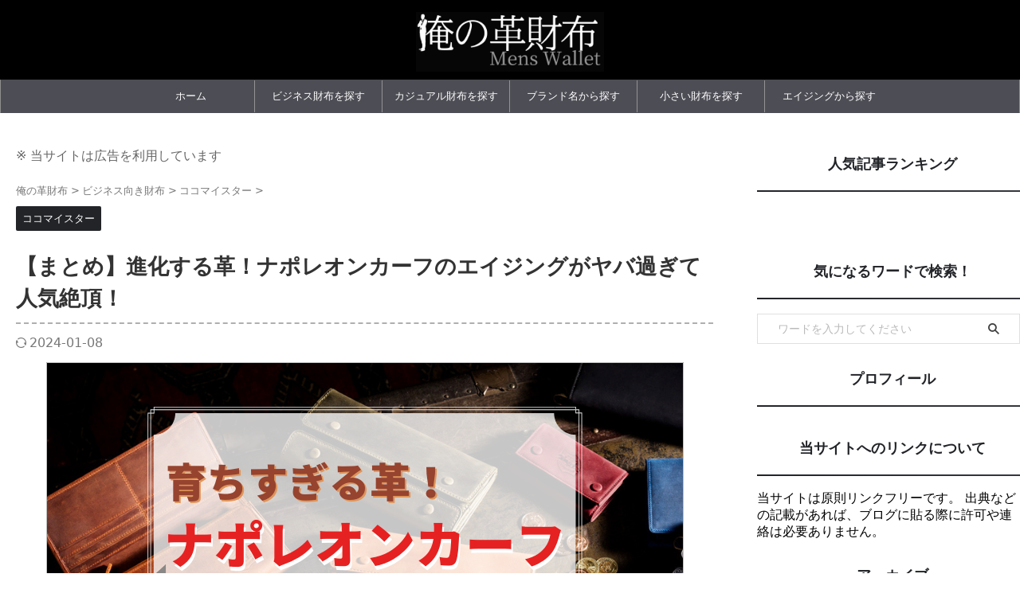

--- FILE ---
content_type: text/html; charset=UTF-8
request_url: https://77f.info/cocomeister-napoleon/
body_size: 22651
content:

<!DOCTYPE html>
<!--[if lt IE 7]>
<html class="ie6" lang="ja"> <![endif]-->
<!--[if IE 7]>
<html class="i7" lang="ja"> <![endif]-->
<!--[if IE 8]>
<html class="ie" lang="ja"> <![endif]-->
<!--[if gt IE 8]><!-->
<html lang="ja" class="s-navi-right s-navi-search-slide ">
	<!--<![endif]-->
	<head prefix="og: http://ogp.me/ns# fb: http://ogp.me/ns/fb# article: http://ogp.me/ns/article#">
		
	<!-- Global site tag (gtag.js) - Google Analytics -->
	<script async src="https://www.googletagmanager.com/gtag/js?id=UA-57924613-8"></script>
	<script>
	  window.dataLayer = window.dataLayer || [];
	  function gtag(){dataLayer.push(arguments);}
	  gtag('js', new Date());

	  gtag('config', 'UA-57924613-8');
	</script>
			<meta charset="UTF-8" >
		<meta name="viewport" content="width=device-width,initial-scale=1.0,user-scalable=no,viewport-fit=cover">
		<meta name="format-detection" content="telephone=no" >
		<meta name="referrer" content="no-referrer-when-downgrade"/>

		
		<link rel="alternate" type="application/rss+xml" title="俺の革財布 Mens wallet RSS Feed" href="https://77f.info/feed/" />
		<link rel="pingback" href="https://77f.info/xmlrpc.php" >
		<!--[if lt IE 9]>
		<script src="https://77f.info/wp-content/themes/affinger/js/html5shiv.js"></script>
		<![endif]-->
				<meta name='robots' content='max-image-preview:large' />
<title>【まとめ】進化する革！ナポレオンカーフのエイジングがヤバ過ぎて人気絶頂！ - 俺の革財布 Mens wallet</title>
<link rel='dns-prefetch' href='//www.google.com' />
<link rel='dns-prefetch' href='//ajax.googleapis.com' />
<link rel="alternate" type="application/rss+xml" title="俺の革財布 Mens wallet &raquo; フィード" href="https://77f.info/feed/" />
<link rel="alternate" type="application/rss+xml" title="俺の革財布 Mens wallet &raquo; コメントフィード" href="https://77f.info/comments/feed/" />
<link rel="alternate" type="application/rss+xml" title="俺の革財布 Mens wallet &raquo; 【まとめ】進化する革！ナポレオンカーフのエイジングがヤバ過ぎて人気絶頂！ のコメントのフィード" href="https://77f.info/cocomeister-napoleon/feed/" />
<link rel='stylesheet' id='wp-block-library-css' href='https://77f.info/wp-includes/css/dist/block-library/style.min.css?ver=6.1.3' type='text/css' media='all' />
<link rel='stylesheet' id='classic-theme-styles-css' href='https://77f.info/wp-includes/css/classic-themes.min.css?ver=1' type='text/css' media='all' />
<style id='global-styles-inline-css' type='text/css'>
body{--wp--preset--color--black: #000000;--wp--preset--color--cyan-bluish-gray: #abb8c3;--wp--preset--color--white: #ffffff;--wp--preset--color--pale-pink: #f78da7;--wp--preset--color--vivid-red: #cf2e2e;--wp--preset--color--luminous-vivid-orange: #ff6900;--wp--preset--color--luminous-vivid-amber: #fcb900;--wp--preset--color--light-green-cyan: #eefaff;--wp--preset--color--vivid-green-cyan: #00d084;--wp--preset--color--pale-cyan-blue: #8ed1fc;--wp--preset--color--vivid-cyan-blue: #0693e3;--wp--preset--color--vivid-purple: #9b51e0;--wp--preset--color--soft-red: #e92f3d;--wp--preset--color--light-grayish-red: #fdf0f2;--wp--preset--color--vivid-yellow: #ffc107;--wp--preset--color--very-pale-yellow: #fffde7;--wp--preset--color--very-light-gray: #fafafa;--wp--preset--color--very-dark-gray: #313131;--wp--preset--color--original-color-a: #222428;--wp--preset--color--original-color-b: #34373d;--wp--preset--color--original-color-c: #FAFAFA;--wp--preset--color--original-color-d: #ffffff;--wp--preset--gradient--vivid-cyan-blue-to-vivid-purple: linear-gradient(135deg,rgba(6,147,227,1) 0%,rgb(155,81,224) 100%);--wp--preset--gradient--light-green-cyan-to-vivid-green-cyan: linear-gradient(135deg,rgb(122,220,180) 0%,rgb(0,208,130) 100%);--wp--preset--gradient--luminous-vivid-amber-to-luminous-vivid-orange: linear-gradient(135deg,rgba(252,185,0,1) 0%,rgba(255,105,0,1) 100%);--wp--preset--gradient--luminous-vivid-orange-to-vivid-red: linear-gradient(135deg,rgba(255,105,0,1) 0%,rgb(207,46,46) 100%);--wp--preset--gradient--very-light-gray-to-cyan-bluish-gray: linear-gradient(135deg,rgb(238,238,238) 0%,rgb(169,184,195) 100%);--wp--preset--gradient--cool-to-warm-spectrum: linear-gradient(135deg,rgb(74,234,220) 0%,rgb(151,120,209) 20%,rgb(207,42,186) 40%,rgb(238,44,130) 60%,rgb(251,105,98) 80%,rgb(254,248,76) 100%);--wp--preset--gradient--blush-light-purple: linear-gradient(135deg,rgb(255,206,236) 0%,rgb(152,150,240) 100%);--wp--preset--gradient--blush-bordeaux: linear-gradient(135deg,rgb(254,205,165) 0%,rgb(254,45,45) 50%,rgb(107,0,62) 100%);--wp--preset--gradient--luminous-dusk: linear-gradient(135deg,rgb(255,203,112) 0%,rgb(199,81,192) 50%,rgb(65,88,208) 100%);--wp--preset--gradient--pale-ocean: linear-gradient(135deg,rgb(255,245,203) 0%,rgb(182,227,212) 50%,rgb(51,167,181) 100%);--wp--preset--gradient--electric-grass: linear-gradient(135deg,rgb(202,248,128) 0%,rgb(113,206,126) 100%);--wp--preset--gradient--midnight: linear-gradient(135deg,rgb(2,3,129) 0%,rgb(40,116,252) 100%);--wp--preset--duotone--dark-grayscale: url('#wp-duotone-dark-grayscale');--wp--preset--duotone--grayscale: url('#wp-duotone-grayscale');--wp--preset--duotone--purple-yellow: url('#wp-duotone-purple-yellow');--wp--preset--duotone--blue-red: url('#wp-duotone-blue-red');--wp--preset--duotone--midnight: url('#wp-duotone-midnight');--wp--preset--duotone--magenta-yellow: url('#wp-duotone-magenta-yellow');--wp--preset--duotone--purple-green: url('#wp-duotone-purple-green');--wp--preset--duotone--blue-orange: url('#wp-duotone-blue-orange');--wp--preset--font-size--small: .8em;--wp--preset--font-size--medium: 20px;--wp--preset--font-size--large: 1.5em;--wp--preset--font-size--x-large: 42px;--wp--preset--font-size--st-regular: 1em;--wp--preset--font-size--huge: 3em;--wp--preset--spacing--20: 0.44rem;--wp--preset--spacing--30: 0.67rem;--wp--preset--spacing--40: 1rem;--wp--preset--spacing--50: 1.5rem;--wp--preset--spacing--60: 2.25rem;--wp--preset--spacing--70: 3.38rem;--wp--preset--spacing--80: 5.06rem;}:where(.is-layout-flex){gap: 0.5em;}body .is-layout-flow > .alignleft{float: left;margin-inline-start: 0;margin-inline-end: 2em;}body .is-layout-flow > .alignright{float: right;margin-inline-start: 2em;margin-inline-end: 0;}body .is-layout-flow > .aligncenter{margin-left: auto !important;margin-right: auto !important;}body .is-layout-constrained > .alignleft{float: left;margin-inline-start: 0;margin-inline-end: 2em;}body .is-layout-constrained > .alignright{float: right;margin-inline-start: 2em;margin-inline-end: 0;}body .is-layout-constrained > .aligncenter{margin-left: auto !important;margin-right: auto !important;}body .is-layout-constrained > :where(:not(.alignleft):not(.alignright):not(.alignfull)){max-width: var(--wp--style--global--content-size);margin-left: auto !important;margin-right: auto !important;}body .is-layout-constrained > .alignwide{max-width: var(--wp--style--global--wide-size);}body .is-layout-flex{display: flex;}body .is-layout-flex{flex-wrap: wrap;align-items: center;}body .is-layout-flex > *{margin: 0;}:where(.wp-block-columns.is-layout-flex){gap: 2em;}.has-black-color{color: var(--wp--preset--color--black) !important;}.has-cyan-bluish-gray-color{color: var(--wp--preset--color--cyan-bluish-gray) !important;}.has-white-color{color: var(--wp--preset--color--white) !important;}.has-pale-pink-color{color: var(--wp--preset--color--pale-pink) !important;}.has-vivid-red-color{color: var(--wp--preset--color--vivid-red) !important;}.has-luminous-vivid-orange-color{color: var(--wp--preset--color--luminous-vivid-orange) !important;}.has-luminous-vivid-amber-color{color: var(--wp--preset--color--luminous-vivid-amber) !important;}.has-light-green-cyan-color{color: var(--wp--preset--color--light-green-cyan) !important;}.has-vivid-green-cyan-color{color: var(--wp--preset--color--vivid-green-cyan) !important;}.has-pale-cyan-blue-color{color: var(--wp--preset--color--pale-cyan-blue) !important;}.has-vivid-cyan-blue-color{color: var(--wp--preset--color--vivid-cyan-blue) !important;}.has-vivid-purple-color{color: var(--wp--preset--color--vivid-purple) !important;}.has-black-background-color{background-color: var(--wp--preset--color--black) !important;}.has-cyan-bluish-gray-background-color{background-color: var(--wp--preset--color--cyan-bluish-gray) !important;}.has-white-background-color{background-color: var(--wp--preset--color--white) !important;}.has-pale-pink-background-color{background-color: var(--wp--preset--color--pale-pink) !important;}.has-vivid-red-background-color{background-color: var(--wp--preset--color--vivid-red) !important;}.has-luminous-vivid-orange-background-color{background-color: var(--wp--preset--color--luminous-vivid-orange) !important;}.has-luminous-vivid-amber-background-color{background-color: var(--wp--preset--color--luminous-vivid-amber) !important;}.has-light-green-cyan-background-color{background-color: var(--wp--preset--color--light-green-cyan) !important;}.has-vivid-green-cyan-background-color{background-color: var(--wp--preset--color--vivid-green-cyan) !important;}.has-pale-cyan-blue-background-color{background-color: var(--wp--preset--color--pale-cyan-blue) !important;}.has-vivid-cyan-blue-background-color{background-color: var(--wp--preset--color--vivid-cyan-blue) !important;}.has-vivid-purple-background-color{background-color: var(--wp--preset--color--vivid-purple) !important;}.has-black-border-color{border-color: var(--wp--preset--color--black) !important;}.has-cyan-bluish-gray-border-color{border-color: var(--wp--preset--color--cyan-bluish-gray) !important;}.has-white-border-color{border-color: var(--wp--preset--color--white) !important;}.has-pale-pink-border-color{border-color: var(--wp--preset--color--pale-pink) !important;}.has-vivid-red-border-color{border-color: var(--wp--preset--color--vivid-red) !important;}.has-luminous-vivid-orange-border-color{border-color: var(--wp--preset--color--luminous-vivid-orange) !important;}.has-luminous-vivid-amber-border-color{border-color: var(--wp--preset--color--luminous-vivid-amber) !important;}.has-light-green-cyan-border-color{border-color: var(--wp--preset--color--light-green-cyan) !important;}.has-vivid-green-cyan-border-color{border-color: var(--wp--preset--color--vivid-green-cyan) !important;}.has-pale-cyan-blue-border-color{border-color: var(--wp--preset--color--pale-cyan-blue) !important;}.has-vivid-cyan-blue-border-color{border-color: var(--wp--preset--color--vivid-cyan-blue) !important;}.has-vivid-purple-border-color{border-color: var(--wp--preset--color--vivid-purple) !important;}.has-vivid-cyan-blue-to-vivid-purple-gradient-background{background: var(--wp--preset--gradient--vivid-cyan-blue-to-vivid-purple) !important;}.has-light-green-cyan-to-vivid-green-cyan-gradient-background{background: var(--wp--preset--gradient--light-green-cyan-to-vivid-green-cyan) !important;}.has-luminous-vivid-amber-to-luminous-vivid-orange-gradient-background{background: var(--wp--preset--gradient--luminous-vivid-amber-to-luminous-vivid-orange) !important;}.has-luminous-vivid-orange-to-vivid-red-gradient-background{background: var(--wp--preset--gradient--luminous-vivid-orange-to-vivid-red) !important;}.has-very-light-gray-to-cyan-bluish-gray-gradient-background{background: var(--wp--preset--gradient--very-light-gray-to-cyan-bluish-gray) !important;}.has-cool-to-warm-spectrum-gradient-background{background: var(--wp--preset--gradient--cool-to-warm-spectrum) !important;}.has-blush-light-purple-gradient-background{background: var(--wp--preset--gradient--blush-light-purple) !important;}.has-blush-bordeaux-gradient-background{background: var(--wp--preset--gradient--blush-bordeaux) !important;}.has-luminous-dusk-gradient-background{background: var(--wp--preset--gradient--luminous-dusk) !important;}.has-pale-ocean-gradient-background{background: var(--wp--preset--gradient--pale-ocean) !important;}.has-electric-grass-gradient-background{background: var(--wp--preset--gradient--electric-grass) !important;}.has-midnight-gradient-background{background: var(--wp--preset--gradient--midnight) !important;}.has-small-font-size{font-size: var(--wp--preset--font-size--small) !important;}.has-medium-font-size{font-size: var(--wp--preset--font-size--medium) !important;}.has-large-font-size{font-size: var(--wp--preset--font-size--large) !important;}.has-x-large-font-size{font-size: var(--wp--preset--font-size--x-large) !important;}
.wp-block-navigation a:where(:not(.wp-element-button)){color: inherit;}
:where(.wp-block-columns.is-layout-flex){gap: 2em;}
.wp-block-pullquote{font-size: 1.5em;line-height: 1.6;}
</style>
<link rel='stylesheet' id='contact-form-7-css' href='https://77f.info/wp-content/plugins/contact-form-7/includes/css/styles.css?ver=5.7.4' type='text/css' media='all' />
<link rel='stylesheet' id='sb-type-std-css' href='https://77f.info/wp-content/plugins/speech-bubble/css/sb-type-std.css?ver=6.1.3' type='text/css' media='all' />
<link rel='stylesheet' id='sb-type-fb-css' href='https://77f.info/wp-content/plugins/speech-bubble/css/sb-type-fb.css?ver=6.1.3' type='text/css' media='all' />
<link rel='stylesheet' id='sb-type-fb-flat-css' href='https://77f.info/wp-content/plugins/speech-bubble/css/sb-type-fb-flat.css?ver=6.1.3' type='text/css' media='all' />
<link rel='stylesheet' id='sb-type-ln-css' href='https://77f.info/wp-content/plugins/speech-bubble/css/sb-type-ln.css?ver=6.1.3' type='text/css' media='all' />
<link rel='stylesheet' id='sb-type-ln-flat-css' href='https://77f.info/wp-content/plugins/speech-bubble/css/sb-type-ln-flat.css?ver=6.1.3' type='text/css' media='all' />
<link rel='stylesheet' id='sb-type-pink-css' href='https://77f.info/wp-content/plugins/speech-bubble/css/sb-type-pink.css?ver=6.1.3' type='text/css' media='all' />
<link rel='stylesheet' id='sb-type-rtail-css' href='https://77f.info/wp-content/plugins/speech-bubble/css/sb-type-rtail.css?ver=6.1.3' type='text/css' media='all' />
<link rel='stylesheet' id='sb-type-drop-css' href='https://77f.info/wp-content/plugins/speech-bubble/css/sb-type-drop.css?ver=6.1.3' type='text/css' media='all' />
<link rel='stylesheet' id='sb-type-think-css' href='https://77f.info/wp-content/plugins/speech-bubble/css/sb-type-think.css?ver=6.1.3' type='text/css' media='all' />
<link rel='stylesheet' id='sb-no-br-css' href='https://77f.info/wp-content/plugins/speech-bubble/css/sb-no-br.css?ver=6.1.3' type='text/css' media='all' />
<link rel='stylesheet' id='normalize-css' href='https://77f.info/wp-content/themes/affinger/css/normalize.css?ver=1.5.9' type='text/css' media='all' />
<link rel='stylesheet' id='st_svg-css' href='https://77f.info/wp-content/themes/affinger/st_svg/style.css?ver=6.1.3' type='text/css' media='all' />
<link rel='stylesheet' id='slick-css' href='https://77f.info/wp-content/themes/affinger/vendor/slick/slick.css?ver=1.8.0' type='text/css' media='all' />
<link rel='stylesheet' id='slick-theme-css' href='https://77f.info/wp-content/themes/affinger/vendor/slick/slick-theme.css?ver=1.8.0' type='text/css' media='all' />
<link rel='stylesheet' id='style-css' href='https://77f.info/wp-content/themes/affinger/style.css?ver=6.1.3' type='text/css' media='all' />
<link rel='stylesheet' id='child-style-css' href='https://77f.info/wp-content/themes/affinger-child/style.css?ver=6.1.3' type='text/css' media='all' />
<link rel='stylesheet' id='single-css' href='https://77f.info/wp-content/themes/affinger/st-rankcss.php' type='text/css' media='all' />
<link rel='stylesheet' id='pochipp-front-css' href='https://77f.info/wp-content/plugins/pochipp/dist/css/style.css?ver=0121103831' type='text/css' media='all' />
<link rel='stylesheet' id='st-themecss-css' href='https://77f.info/wp-content/themes/affinger/st-themecss-loader.php?ver=6.1.3' type='text/css' media='all' />
<script type='text/javascript' src='//ajax.googleapis.com/ajax/libs/jquery/1.11.3/jquery.min.js?ver=1.11.3' id='jquery-js'></script>
<link rel="https://api.w.org/" href="https://77f.info/wp-json/" /><link rel="alternate" type="application/json" href="https://77f.info/wp-json/wp/v2/posts/2135" /><link rel="EditURI" type="application/rsd+xml" title="RSD" href="https://77f.info/xmlrpc.php?rsd" />
<link rel="wlwmanifest" type="application/wlwmanifest+xml" href="https://77f.info/wp-includes/wlwmanifest.xml" />
<meta name="generator" content="WordPress 6.1.3" />
<link rel='shortlink' href='https://77f.info/?p=2135' />
<link rel="alternate" type="application/json+oembed" href="https://77f.info/wp-json/oembed/1.0/embed?url=https%3A%2F%2F77f.info%2Fcocomeister-napoleon%2F" />
<link rel="alternate" type="text/xml+oembed" href="https://77f.info/wp-json/oembed/1.0/embed?url=https%3A%2F%2F77f.info%2Fcocomeister-napoleon%2F&#038;format=xml" />
<style type="text/css">.oembed-instagram{box-shadow: 1px 1px 3px #efefef;  background-color: #ffffff; border: 1px solid #f5f5f5; margin: 1em 5px; padding: 8px;}.oembed-instagram iframe{display: block; margin: 0 auto; max-width: 100%; box-sizing: border-box;}</style>
<!-- Pochipp -->
<style id="pchpp_custom_style">:root{--pchpp-color-inline: #069A8E;--pchpp-color-custom: #5ca250;--pchpp-color-custom-2: #8e59e4;--pchpp-color-amazon: #e00b0b;--pchpp-color-rakuten: #fc9444;--pchpp-color-yahoo: #438ee8;--pchpp-inline-bg-color: var(--pchpp-color-inline);--pchpp-inline-txt-color: #fff;--pchpp-inline-shadow: 0 1px 4px -1px rgba(0, 0, 0, 0.2);--pchpp-inline-radius: 0px;--pchpp-inline-width: auto;}</style>
<script id="pchpp_vars">window.pchppVars = {};window.pchppVars.ajaxUrl = "https://77f.info/wp-admin/admin-ajax.php";window.pchppVars.ajaxNonce = "51f13ef08b";</script>
<script type="text/javascript" language="javascript">var vc_pid = "887725612";</script>
<!-- / Pochipp -->
<meta name="robots" content="index, follow" />
<meta name="description" content="ココマイスターでも屈指の人気シリーズ「ナポレオンカーフ」。素材の質感もさることながら、エイジングのスピード感も中々のものです。">
<meta name="thumbnail" content="https://77f.info/wp-content/uploads/2016/02/cocomeister-napoleon-i.png">
<meta name="google-site-verification" content="8R26gH0EsqPu4OhUMWwcrtOGsXpFpRNb3OQHvJ-hkEU" />
<meta name="p:domain_verify" content="709ecfbda0baa9e143923171e728cffb"/>
<link rel="canonical" href="https://77f.info/cocomeister-napoleon/" />
<style type="text/css">.broken_link, a.broken_link {
	text-decoration: line-through;
}</style><link rel="icon" href="https://77f.info/wp-content/uploads/2018/12/cropped-11f7d33151667a44d6ffeeb1a3d6acf2-32x32.png" sizes="32x32" />
<link rel="icon" href="https://77f.info/wp-content/uploads/2018/12/cropped-11f7d33151667a44d6ffeeb1a3d6acf2-192x192.png" sizes="192x192" />
<link rel="apple-touch-icon" href="https://77f.info/wp-content/uploads/2018/12/cropped-11f7d33151667a44d6ffeeb1a3d6acf2-180x180.png" />
<meta name="msapplication-TileImage" content="https://77f.info/wp-content/uploads/2018/12/cropped-11f7d33151667a44d6ffeeb1a3d6acf2-270x270.png" />
		<style type="text/css" id="wp-custom-css">
			#st-mobile-logo img {
    height: 45px;
}

.ez-toc-title-container {
    margin-bottom: 10px;
    padding-bottom: 5px;
    border-bottom-width: 1px;
    border-bottom-style: solid;
    border-bottom-color: #efefef;
}
div#ez-toc-container p.ez-toc-title {
    font-size: 120% !important;
}
div#ez-toc-container ul.ez-toc-list a {
    /* color: #555555; */
    font-size: 90% !important;
    /* margin-bottom: 21px; */
    background-image: url(https://77f.info/wp-content/uploads/2022/08/toc-t.png);
    background-repeat: no-repeat;
    background-position: left center;
    background-size: 11px 9px;
    padding-left: 15px;
    line-height: 190%;
    font-size: 110% !important;
}
#ez-toc-container {
    padding: 20px;
}


* {
    font-family: system-ui,-apple-system,BlinkMacSystemFont,"Hiragino Kaku Gothic ProN","ヒラギノ角ゴ ProN W3","Hiragino Sans","ヒラギノ角ゴシック","メイリオ","Meiryo","ＭＳ Ｐゴシック",sans-serif;
    margin: 0px;
    padding: 0px;
}

.post h2:not([class^="is-style-st-heading-custom-"]):not([class*=" is-style-st-heading-custom-"]):not(.st-css-no):not(.st-matome):not(.rankh3):not(.post-card-title):not(#reply-title) {
    margin-top: 70px;
}
.post h3:not([class^="is-style-st-heading-custom-"]):not([class*=" is-style-st-heading-custom-"]):not(.st-css-no):not(.st-matome):not(.rankh3):not(.post-card-title):not(#reply-title) {
    margin-top: 70px;
}
.post h4:not([class^="is-style-st-heading-custom-"]):not([class*=" is-style-st-heading-custom-"]):not(.st-css-no):not(.st-matome):not(.rankh3):not(.post-card-title):not(#reply-title) {
    margin-top: 70px;
}		</style>
				
<!-- OGP -->

<meta property="og:type" content="article">
<meta property="og:title" content="【まとめ】進化する革！ナポレオンカーフのエイジングがヤバ過ぎて人気絶頂！">
<meta property="og:url" content="https://77f.info/cocomeister-napoleon/">
<meta property="og:description" content="「革を育てたい！」のなら、オイルドヌバック以上の素材はありません。 そう！ナポレオンカーフシリーズは、ココマイスターの中でも脅威のエイジングパワーを持っているシリーズです！ ここ最近ジワジワと評価が上">
<meta property="og:site_name" content="俺の革財布 Mens wallet">
<meta property="og:image" content="https://77f.info/wp-content/uploads/2016/02/cocomeister-napoleon-i.png">


	<meta property="article:published_time" content="2016-02-23T19:37:13+09:00" />
		<meta property="article:author" content="NaNaFu" />

<!-- /OGP -->
		


<script>
	(function (window, document, $, undefined) {
		'use strict';

		var SlideBox = (function () {
			/**
			 * @param $element
			 *
			 * @constructor
			 */
			function SlideBox($element) {
				this._$element = $element;
			}

			SlideBox.prototype.$content = function () {
				return this._$element.find('[data-st-slidebox-content]');
			};

			SlideBox.prototype.$toggle = function () {
				return this._$element.find('[data-st-slidebox-toggle]');
			};

			SlideBox.prototype.$icon = function () {
				return this._$element.find('[data-st-slidebox-icon]');
			};

			SlideBox.prototype.$text = function () {
				return this._$element.find('[data-st-slidebox-text]');
			};

			SlideBox.prototype.is_expanded = function () {
				return !!(this._$element.filter('[data-st-slidebox-expanded="true"]').length);
			};

			SlideBox.prototype.expand = function () {
				var self = this;

				this.$content().slideDown()
					.promise()
					.then(function () {
						var $icon = self.$icon();
						var $text = self.$text();

						$icon.removeClass($icon.attr('data-st-slidebox-icon-collapsed'))
							.addClass($icon.attr('data-st-slidebox-icon-expanded'))

						$text.text($text.attr('data-st-slidebox-text-expanded'))

						self._$element.removeClass('is-collapsed')
							.addClass('is-expanded');

						self._$element.attr('data-st-slidebox-expanded', 'true');
					});
			};

			SlideBox.prototype.collapse = function () {
				var self = this;

				this.$content().slideUp()
					.promise()
					.then(function () {
						var $icon = self.$icon();
						var $text = self.$text();

						$icon.removeClass($icon.attr('data-st-slidebox-icon-expanded'))
							.addClass($icon.attr('data-st-slidebox-icon-collapsed'))

						$text.text($text.attr('data-st-slidebox-text-collapsed'))

						self._$element.removeClass('is-expanded')
							.addClass('is-collapsed');

						self._$element.attr('data-st-slidebox-expanded', 'false');
					});
			};

			SlideBox.prototype.toggle = function () {
				if (this.is_expanded()) {
					this.collapse();
				} else {
					this.expand();
				}
			};

			SlideBox.prototype.add_event_listeners = function () {
				var self = this;

				this.$toggle().on('click', function (event) {
					self.toggle();
				});
			};

			SlideBox.prototype.initialize = function () {
				this.add_event_listeners();
			};

			return SlideBox;
		}());

		function on_ready() {
			var slideBoxes = [];

			$('[data-st-slidebox]').each(function () {
				var $element = $(this);
				var slideBox = new SlideBox($element);

				slideBoxes.push(slideBox);

				slideBox.initialize();
			});

			return slideBoxes;
		}

		$(on_ready);
	}(window, window.document, jQuery));
</script>


<script>
	(function (window, document, $, undefined) {
		'use strict';

		$(function(){
			/* 第一階層のみの目次にクラスを挿入 */
			$("#toc_container:not(:has(ul ul))").addClass("only-toc");
			/* アコーディオンメニュー内のカテゴリーにクラス追加 */
			$(".st-ac-box ul:has(.cat-item)").each(function(){
				$(this).addClass("st-ac-cat");
			});
		});
	}(window, window.document, jQuery));
</script>

<script>
	(function (window, document, $, undefined) {
		'use strict';

		$(function(){
									$('.st-star').parent('.rankh4').css('padding-bottom','5px'); // スターがある場合のランキング見出し調整
		});
	}(window, window.document, jQuery));
</script>



	<script>
		(function (window, document, $, undefined) {
			'use strict';

			$(function() {
				$('.is-style-st-paragraph-kaiwa').wrapInner('<span class="st-paragraph-kaiwa-text">');
			});
		}(window, window.document, jQuery));
	</script>

	<script>
		(function (window, document, $, undefined) {
			'use strict';

			$(function() {
				$('.is-style-st-paragraph-kaiwa-b').wrapInner('<span class="st-paragraph-kaiwa-text">');
			});
		}(window, window.document, jQuery));
	</script>

<script>
	/* Gutenbergスタイルを調整 */
	(function (window, document, $, undefined) {
		'use strict';

		$(function() {
			$( '[class^="is-style-st-paragraph-"],[class*=" is-style-st-paragraph-"]' ).wrapInner( '<span class="st-noflex"></span>' );
		});
	}(window, window.document, jQuery));
</script>



			</head>
	<body class="post-template-default single single-post postid-2135 single-format-standard single-cat-155 not-front-page" >				<div id="st-ami">
				<div id="wrapper" class="" ontouchstart="">
				<div id="wrapper-in">

					

<header id="st-headwide">
	<div id="header-full">
		<div id="headbox-bg">
			<div id="headbox">

					<nav id="s-navi" class="pcnone" data-st-nav data-st-nav-type="normal">
		<dl class="acordion is-active" data-st-nav-primary>
			<dt class="trigger">
				<p class="acordion_button"><span class="op op-menu has-text"><i class="st-fa st-svg-menu_cut"></i></span></p>

									<p class="acordion_button acordion_button_search"><span class="op op-search"><i class="st-fa st-svg-search_s op-search-close_cut"></i></span></p>
				
									<div id="st-mobile-logo"></div>
				
				<!-- 追加メニュー -->
				
				<!-- 追加メニュー2 -->
				
			</dt>

			<dd class="acordion_tree">
				<div class="acordion_tree_content">

					
					
					<div class="clear"></div>

					
				</div>
			</dd>

							<dd class="acordion_search">
					<div class="acordion_search_content">
													<div id="search" class="search-custom-d">
	<form method="get" id="searchform" action="https://77f.info/">
		<label class="hidden" for="s">
					</label>
		<input type="text" placeholder="ワードを入力してください" value="" name="s" id="s" />
		<input type="submit" value="&#xf002;" class="st-fa" id="searchsubmit" />
	</form>
</div>
<!-- /stinger -->
											</div>
				</dd>
					</dl>

					</nav>

									<div id="header-l">
						
						<div id="st-text-logo">
								<!-- ロゴ又はブログ名 -->
    					<p class="sitename sitename-only"><a href="https://77f.info/">
                					<img class="sitename-only-img" src="https://77f.info/wp-content/uploads/2022/03/orekawa-logo.png" width="600" height="190" alt="俺の革財布 Mens wallet">                            </a></p>
            
						</div>
					</div><!-- /#header-l -->
				
				<div id="header-r" class="smanone">
					
				</div><!-- /#header-r -->

			</div><!-- /#headbox -->
		</div><!-- /#headbox-bg clearfix -->

		
		
		
		
			

			<div id="gazou-wide">
					<div id="st-menubox">
			<div id="st-menuwide">
				<nav class="smanone clearfix"><ul id="menu-%e3%83%88%e3%83%83%e3%83%97" class="menu"><li id="menu-item-280" class="menu-item menu-item-type-custom menu-item-object-custom menu-item-home menu-item-280"><a href="http://77f.info/">ホーム</a></li>
<li id="menu-item-9248" class="menu-item menu-item-type-custom menu-item-object-custom menu-item-9248"><a href="https://77f.info/business-wallet-matome/">ビジネス財布を探す</a></li>
<li id="menu-item-9249" class="menu-item menu-item-type-custom menu-item-object-custom menu-item-9249"><a href="https://77f.info/casual-wallet-matome/">カジュアル財布を探す</a></li>
<li id="menu-item-9250" class="menu-item menu-item-type-custom menu-item-object-custom menu-item-9250"><a href="https://77f.info/brand-name/">ブランド名から探す</a></li>
<li id="menu-item-9251" class="menu-item menu-item-type-custom menu-item-object-custom menu-item-9251"><a href="https://77f.info/minimum-wallet/">小さい財布を探す</a></li>
<li id="menu-item-2680" class="menu-item menu-item-type-post_type menu-item-object-page menu-item-2680"><a href="https://77f.info/wallet-aging/">エイジングから探す</a></li>
</ul></nav>			</div>
		</div>
										<div id="st-headerbox">
						<div id="st-header">
						</div>
					</div>
									</div>
		
	</div><!-- #header-full -->

	





</header>

					<div id="content-w">

						
						
	
			<div id="st-header-post-under-box" class="st-header-post-no-data "
		     style="">
			<div class="st-dark-cover">
							</div>
		</div>
	
<div id="content" class="clearfix">
	<div id="contentInner">
		<main>
			<article>
									<div id="post-2135" class="st-post post-2135 post type-post status-publish format-standard has-post-thumbnail hentry category-coco-category tag-164 tag-70 tag-90 tag-156">
				
					
					
					
					<!--ぱんくず -->
					<p class="pankuzu">※ 当サイトは広告を利用しています</p>
											<div
							id="breadcrumb">
							<ol itemscope itemtype="http://schema.org/BreadcrumbList">
								<li itemprop="itemListElement" itemscope itemtype="http://schema.org/ListItem">
									<a href="https://77f.info" itemprop="item">
										<span itemprop="name">俺の革財布</span>
									</a>
									&gt;
									<meta itemprop="position" content="1"/>
								</li>

								
																	<li itemprop="itemListElement" itemscope itemtype="http://schema.org/ListItem">
										<a href="https://77f.info/category/formal/" itemprop="item">
											<span
												itemprop="name">ビジネス向き財布</span>
										</a>
										&gt;
										<meta itemprop="position" content="2"/>
									</li>
																										<li itemprop="itemListElement" itemscope itemtype="http://schema.org/ListItem">
										<a href="https://77f.info/category/formal/coco-category/" itemprop="item">
											<span
												itemprop="name">ココマイスター</span>
										</a>
										&gt;
										<meta itemprop="position" content="3"/>
									</li>
																								</ol>

													</div>
										<!--/ ぱんくず -->

					<!--ループ開始 -->
															
																									<p class="st-catgroup">
																<a href="https://77f.info/category/formal/coco-category/" title="View all posts in ココマイスター" rel="category tag"><span class="catname st-catid155">ココマイスター</span></a>							</p>
						
						<h1 class="entry-title">【まとめ】進化する革！ナポレオンカーフのエイジングがヤバ過ぎて人気絶頂！</h1>

						
	<div class="blogbox ">
		<p><span class="kdate">
													<i class="st-fa st-svg-refresh"></i><time class="updated" datetime="2024-01-08T18:06:17+0900">2024-01-08</time>
						</span></p>
	</div>
					
					
					
					<div class="mainbox">
						<div id="nocopy" ><!-- コピー禁止エリアここから -->
																<div class=" st-eyecatch-under">

					<img width="800" height="450" src="https://77f.info/wp-content/uploads/2016/02/cocomeister-napoleon-i.png" class="attachment-full size-full wp-post-image" alt="" decoding="async" srcset="https://77f.info/wp-content/uploads/2016/02/cocomeister-napoleon-i.png 800w, https://77f.info/wp-content/uploads/2016/02/cocomeister-napoleon-i-680x383.png 680w, https://77f.info/wp-content/uploads/2016/02/cocomeister-napoleon-i-400x225.png 400w, https://77f.info/wp-content/uploads/2016/02/cocomeister-napoleon-i-300x169.png 300w, https://77f.info/wp-content/uploads/2016/02/cocomeister-napoleon-i-600x338.png 600w" sizes="(max-width: 800px) 100vw, 800px" />
		
	</div>
							
							
							
							<div class="entry-content">
								<p><strong>「革を育てたい！」</strong><strong>のなら、オイルドヌバック以上の素材はありません。</strong></p>
<p>そう！ナポレオンカーフシリーズは、ココマイスターの中でも<strong><span style="color: #ff0000;">脅威のエイジングパワーを持っているシリーズ</span>です！</strong></p>
<p>ここ最近ジワジワと評価が上がってきている秘密が経年変化の早さなのです。</p>
<p>英雄ナポレオンの名前を冠したナポレオンカーフ。その名にふさわしく変化のスピードが圧倒的。</p>
<p><strong>だれもが唸る！納得の経年変化をみたいならコレしかありません！</strong></p>
<p>≫ <a href="https://px.a8.net/svt/ejp?a8mat=2HZ87D+DJ0WF6+2904+BW8O2&amp;a8ejpredirect=http%3A%2F%2Fcocomeister.jp%2Fstore%2Fc%2Fc6420%2F" target="_blank" rel="nofollow noopener">ナポレオンカーフシリーズの購入先はこちら</a> <img decoding="async" src="https://www19.a8.net/0.gif?a8mat=2HZ87D+DJ0WF6+2904+BW8O2" alt="" width="1" height="1" border="0" /></p>
<h2>ナポレオンカーフの人気がヤバすぎる件！</h2>
<p><img decoding="async" class="aligncenter size-full wp-image-11219" src="https://77f.info/wp-content/uploads/2016/02/napo-x.jpg" alt="ナポレオンカーフの人気がヤバすぎる件" width="650" height="684" srcset="https://77f.info/wp-content/uploads/2016/02/napo-x.jpg 650w, https://77f.info/wp-content/uploads/2016/02/napo-x-285x300.jpg 285w, https://77f.info/wp-content/uploads/2016/02/napo-x-570x600.jpg 570w" sizes="(max-width: 650px) 100vw, 650px" /></p>
<p>ナポレオンカーフの財布を探しているなら、<span style="color: #ff0000;"><strong>まず最初に知っておいて欲しいことがコレ！</strong></span></p>
<p>そう、人気がすごすぎて中々買えないんです。</p>
<p>作った端から売れるのってヤバすぎでしょ。。。</p>
<p><strong>もしココマイスターの公式サイトを覗いてみて、欲しい色が売っていたら逃さず買ってください！</strong></p>
<p>あとは、予約メールの登録も有効手段です。</p>
<p>≫ <a href="https://px.a8.net/svt/ejp?a8mat=2HZ87D+DJ0WF6+2904+BW8O2&amp;a8ejpredirect=http%3A%2F%2Fcocomeister.jp%2Fstore%2Fc%2Fc6420%2F" target="_blank" rel="nofollow noopener">ナポレオンカーフシリーズの購入先はこちら</a> <img decoding="async" src="https://www19.a8.net/0.gif?a8mat=2HZ87D+DJ0WF6+2904+BW8O2" alt="" width="1" height="1" border="0" /></p>
<h2>ナポレオンカーフとは</h2>
<p><img decoding="async" class="aligncenter size-full wp-image-11193" src="https://77f.info/wp-content/uploads/2016/02/napoleoncalf.jpg" alt="ナポレオンカーフシリーズ" width="650" height="317" srcset="https://77f.info/wp-content/uploads/2016/02/napoleoncalf.jpg 650w, https://77f.info/wp-content/uploads/2016/02/napoleoncalf-300x146.jpg 300w, https://77f.info/wp-content/uploads/2016/02/napoleoncalf-600x293.jpg 600w" sizes="(max-width: 650px) 100vw, 650px" /></p>
<p>ナポレオンカーフはココマイスターの中でも評判の良いシリーズです。</p>
<p><strong>「経年変化のスピードマスター！」</strong></p>
<p>とくに、<strong>正統派の革財布から比べるとそのエイジングスピードは驚異的。</strong>ほかにここまで経年変化の早い革素材はありません。</p>
<p>一見すると普通のスエードやヌバックのような起毛革なのですが、これは<strong>オイルドヌバックと呼ばれる素材です。</strong></p>
<p>あまり作られていない珍しい皮革素材なのですが<strong>、<span style="color: #ff0000;">良心的な価格設定</span></strong>でコスパがいいのも人気の秘密でしょう。</p>
<p><strong>フワフワの起毛革</strong>から<strong>ツヤツヤの革</strong>へ変化・・・これはもう進化と呼んでもいいレベルですよね。</p>
<h2>ナポレオンカーフの特徴</h2>
<p><img decoding="async" class="aligncenter size-full wp-image-11201" src="https://77f.info/wp-content/uploads/2018/07/napoleoncalf-12.jpg" alt="ナポレオンカーフの財布" width="650" height="394" srcset="https://77f.info/wp-content/uploads/2018/07/napoleoncalf-12.jpg 650w, https://77f.info/wp-content/uploads/2018/07/napoleoncalf-12-300x182.jpg 300w, https://77f.info/wp-content/uploads/2018/07/napoleoncalf-12-600x364.jpg 600w" sizes="(max-width: 650px) 100vw, 650px" /></p>
<p>ナポレオンカーフは、<strong>日本だとココマイスター以外には流通していない貴重な素材「オイルドヌバック」が使われています</strong>。</p>
<p><strong>カーフレザー</strong>の表面を起毛させ、オイルを染み込ませて作られています。</p>
<p>新品のときはふわっとした手触りが気持ちよく、使っているうちに段々と起毛が寝て<strong>独特のツヤが出て来る</strong>ようになります。</p>
<p>キズがつきやすくアジも出やすいため、繊細な見た目とは裏腹に<strong>ワイルドな革</strong>だといえるでしょう。</p>
<p><strong>毎日変化していくので使っていてとても楽しい素材ですね。</strong></p>
<h3>・オイルドヌバックとはどういう革なのか</h3>
<p><img decoding="async" class="aligncenter size-full wp-image-11200" src="https://77f.info/wp-content/uploads/2018/07/napoleoncalf-13.jpg" alt="ナポレオンカーフシリーズに使われているオイルドヌバック" width="522" height="317" srcset="https://77f.info/wp-content/uploads/2018/07/napoleoncalf-13.jpg 522w, https://77f.info/wp-content/uploads/2018/07/napoleoncalf-13-300x182.jpg 300w" sizes="(max-width: 522px) 100vw, 522px" /></p>
<p>もともとヌバックレザーというのは革の表面をヤスリで削ってうっすらと起毛させてふんわりとさせています。</p>
<p>そこへ<strong>特殊な方法でオイルを添加するとオイルドヌバックになる</strong>わけです。</p>
<p>例えば、登山靴だとヌバック素材にレザークリームを入れて自作でオイルヌバックにする人もいます。</p>
<p>ですが、ナポレオンカーフは<span style="color: #ff0000;"><strong>革専門の業者が作ったオイルヌバック</strong></span>なので<strong>自作レザーとはひと味もふた味も違います。</strong></p>
<p><b>取扱いが難しいので財布にあまり使われない希少素材でもあります。</b></p>
<h2>ナポレオンカーフ 新シリーズでの変化</h2>
<p><img decoding="async" class="aligncenter size-full wp-image-11194" src="https://77f.info/wp-content/uploads/2016/02/napoleoncalf-2.jpg" alt="ナポレオンカーフのロゴ画像変化" width="658" height="192" srcset="https://77f.info/wp-content/uploads/2016/02/napoleoncalf-2.jpg 658w, https://77f.info/wp-content/uploads/2016/02/napoleoncalf-2-300x88.jpg 300w, https://77f.info/wp-content/uploads/2016/02/napoleoncalf-2-600x175.jpg 600w" sizes="(max-width: 658px) 100vw, 658px" /></p>
<p>以前までのナポレオンカーフシリーズは、ココマイスターではなく、<strong>「L'ARC DE ST.BERNARD　(ラルクドサンベルナール）」</strong><strong>というシリーズ名で展開されていました。</strong></p>
<p><strong>ですが最近では、L'ARC DE ST.BERNARDを撤廃して、新たにココマイスターの1シリーズとして迎えられています。</strong></p>
<p>新シリーズ移行にともなって、ロゴが画像のように変化。</p>
<p>また、カラーラインナップも名前が変わっているのと、新たなラインが追加されました。</p>
<h3>新しいカラーラインナップ</h3>
<p><img decoding="async" class="aligncenter size-full wp-image-11198" src="https://77f.info/wp-content/uploads/2018/07/napoleoncalf-7.jpg" alt="ナポレオンカーフのカラーラインナップ" width="650" height="138" srcset="https://77f.info/wp-content/uploads/2018/07/napoleoncalf-7.jpg 650w, https://77f.info/wp-content/uploads/2018/07/napoleoncalf-7-300x64.jpg 300w, https://77f.info/wp-content/uploads/2018/07/napoleoncalf-7-600x127.jpg 600w" sizes="(max-width: 650px) 100vw, 650px" /></p>
<p><strong>新シリーズになっても、メインカラーの5色は変わっていませんが、呼び方が変わっています</strong><strong>。</strong></p>
<ul>
<li><strong>ワイルドブラック(黒)</strong></li>
<li><strong>ワイルドブラウン(茶)</strong></li>
<li><strong>ワイルドオアシス(緑)</strong></li>
<li><strong>ワイルドサンセット(赤)</strong></li>
<li><strong>ワイルドドリーム(青)</strong></li>
</ul>
<p>それぞれ、色と名前がリンクしています。</p>
<h3>フォースカラーシリーズの追加！</h3>
<p><img decoding="async" class="aligncenter size-full wp-image-11199" src="https://77f.info/wp-content/uploads/2018/07/napoleoncalf-8.jpg" alt="ナポレオンカーフの新カラーラインナップ" width="394" height="138" srcset="https://77f.info/wp-content/uploads/2018/07/napoleoncalf-8.jpg 394w, https://77f.info/wp-content/uploads/2018/07/napoleoncalf-8-300x105.jpg 300w" sizes="(max-width: 394px) 100vw, 394px" /></p>
<p>さらに新シリーズでは、2色使いのフォースカラーも追加されています。</p>
<ul>
<li>ブラウンフォース(黒×茶)</li>
<li>オアシスフォース(緑×茶)</li>
<li>ドリームフォース(青×茶)</li>
</ul>
<p>最近のココマイスターはこういった遊び心のあるカラーが増えてきましたね。</p>
<p>人と違ったものが欲しい人にぴったりです。</p>
<p><span style="font-size: 90%; color: #808080;">※フォースカラーは、ボナパルトキーケースとアレッジドコインケース、文庫カバーの3種類だけ設定がありません。</span></p>
<h2>ナポレオンカーフの人気色</h2>
<h3>・赤系のワイルドサンセット</h3>
<p><img decoding="async" class="aligncenter wp-image-11202" src="https://77f.info/wp-content/uploads/2018/07/napoleoncalf-17-300x182.jpg" alt="ココマイスター　ナポレオンカーフのワイルドサンセット" width="400" height="242" srcset="https://77f.info/wp-content/uploads/2018/07/napoleoncalf-17-300x182.jpg 300w, https://77f.info/wp-content/uploads/2018/07/napoleoncalf-17-600x364.jpg 600w, https://77f.info/wp-content/uploads/2018/07/napoleoncalf-17.jpg 650w" sizes="(max-width: 400px) 100vw, 400px" /></p>
<p>ナポレオンカーフシリーズの中で、<strong>評価の高い</strong><strong><span style="color: #008000;">赤いヌバックレザーのボルドー</span></strong>です。</p>
<p>入荷から20分で売り切れるところを見た人もいるぐらい、<strong>時期によっては</strong><strong>マジで</strong><strong>入手困難な<span style="color: #ff0000;">激レア商品</span></strong>になっています。</p>
<p>風水で見ると、財布に赤色を選ぶのはあまり良くないみたいですけど、<strong>このカッコ良さがあれば風水なんて気にしてられないですね！</strong></p>
<h3>・青系のワイルドドリーム</h3>
<p><img decoding="async" class="aligncenter wp-image-11203" src="https://77f.info/wp-content/uploads/2018/07/napoleoncalf-16.jpg" alt="ココマイスター　ナポレオンカーフのワイルドブルー" width="400" height="242" srcset="https://77f.info/wp-content/uploads/2018/07/napoleoncalf-16.jpg 650w, https://77f.info/wp-content/uploads/2018/07/napoleoncalf-16-300x182.jpg 300w, https://77f.info/wp-content/uploads/2018/07/napoleoncalf-16-600x364.jpg 600w" sizes="(max-width: 400px) 100vw, 400px" /></p>
<p>こちらも<strong>赤色と同様の人気色</strong>になっていて、いつ見ても在庫がない<strong>ワイルドドリーム</strong>。</p>
<p>なぜ青色がドリームなのか？は永遠の課題かもしれません。</p>
<p>このような青い財布はそれだけでも結構珍しいのですが、さらに<span style="color: #ff0000;"><strong>希少なオイルヌバックの青色</strong></span>ということで予約必須の商品になっているようです。</p>
<p>革財布は鮮やかな発色が難しいので、これだけでも希少価値が高いのです。</p>
<h2>ナポレオンカーフの財布</h2>
<p>ナポレオンカーフはメンズ財布としてだけじゃなくて、その色鮮やかさから<span style="color: #008000;"><strong>女性も好んで使っているユニセックスなシリーズ</strong></span>です。</p>
<p>インスタグラムなどSNSでは、ペアで使っているところもよく見かけます。</p>
<p><strong>経年変化が早い</strong>ので飽き性な人へのプレゼントにもオススメです。</p>
<h3>1, ナポレオンカーフ　ヘラクレスウォレット</h3>
<p><img decoding="async" class="aligncenter size-full wp-image-11204" src="https://77f.info/wp-content/uploads/2018/07/napoleoncalf-6.jpg" alt="ココマイスターのナポレオンカーフのヘラクレスウォレット" width="650" height="394" srcset="https://77f.info/wp-content/uploads/2018/07/napoleoncalf-6.jpg 650w, https://77f.info/wp-content/uploads/2018/07/napoleoncalf-6-300x182.jpg 300w, https://77f.info/wp-content/uploads/2018/07/napoleoncalf-6-600x364.jpg 600w" sizes="(max-width: 650px) 100vw, 650px" /></p>
<table>
<tbody>
<tr>
<th>形</th>
<td>ラウンドファスナー</td>
</tr>
<tr>
<th>仕様</th>
<td>札入2、小銭入、カード12、ポケット２</td>
</tr>
<tr>
<th>サイズ</th>
<td>100ｘ200ｘ22mm</td>
</tr>
<tr>
<th>素材</th>
<td>ナポレオンカーフ</td>
</tr>
<tr>
<th>原産国</th>
<td>日本</td>
</tr>
<tr>
<th>価格</th>
<td>￥34,500(税込)</td>
</tr>
</tbody>
</table>
<p>いまや定番の形、ラウンドファスナーです。</p>
<p><strong>ナポレオンカーフは起毛革なので手ざわりが気持よく、<span style="color: #ff0000;">持っているだけで幸せ</span>になれます。</strong></p>
<p>普通のヌバックとは違い、オイルヌバックは中にオイルがたっぷりしみこんでいるので、使い込むとフワフワの起毛がクタッと寝てきて、そこにテカリやツヤが生まれます。</p>
<p><strong>財布の大きさもバランスよく厚みもそれほどないので、ラウンドファスナーデビューの人にもおすすめですね。</strong></p>
<p>カード枚数も十分だし、価格も手頃なので文句無しの財布だと思います。</p>
<div class="botan siroi"><a href="https://px.a8.net/svt/ejp?a8mat=2HZ87D+DJ0WF6+2904+BW8O2&amp;a8ejpredirect=http%3A%2F%2Fcocomeister.jp%2Fstore%2Fg%2Fg25014018%2F" target="_blank" rel="nofollow noopener">≫ ラウンドファスナーを見る</a></div>
<p><img decoding="async" src="https://www17.a8.net/0.gif?a8mat=2HZ87D+DJ0WF6+2904+BW8O2" alt="" width="1" height="1" border="0" /></p>
<h3>2, ナポレオンカーフ　アレッジドウォレット</h3>
<p><img decoding="async" class="aligncenter size-full wp-image-11205" src="https://77f.info/wp-content/uploads/2018/07/napoleoncalf-9.jpg" alt="ココマイスターのナポレオンカーフのアレッジドウォレット長財布" width="811" height="491" srcset="https://77f.info/wp-content/uploads/2018/07/napoleoncalf-9.jpg 811w, https://77f.info/wp-content/uploads/2018/07/napoleoncalf-9-300x182.jpg 300w, https://77f.info/wp-content/uploads/2018/07/napoleoncalf-9-600x363.jpg 600w" sizes="(max-width: 811px) 100vw, 811px" /></p>
<table>
<tbody>
<tr>
<th>形</th>
<td>長財布</td>
</tr>
<tr>
<th>仕様</th>
<td>札入、小銭入、カード10、フリー4</td>
</tr>
<tr>
<th>サイズ</th>
<td>100ｘ190ｘ22mm</td>
</tr>
<tr>
<th>素材</th>
<td>ナポレオンカーフ</td>
</tr>
<tr>
<th>原産国</th>
<td>日本</td>
</tr>
<tr>
<th>価格</th>
<td>￥36,000(税込)</td>
</tr>
</tbody>
</table>
<p>長財布派の中でも好き嫌いの分かれる、<span style="color: #008000;"><strong>大きな小銭入れがデーンっと主張している長財布</strong></span>です。</p>
<p>L字ファスナーの小銭入れのおかげで、小銭の収納力は大幅にアップしていますが、その分だけ厚みも出てきています。</p>
<p><strong>小銭の収納力</strong>を取るのか、それとも<strong>財布の薄さを取る</strong>のか、ここで試されるわけですね！</p>
<p>先ほどのヘラクレスウォレットのよりも分厚いので、「<span style="color: #ff0000;"><strong>たくさん収納したい</strong></span>」とか「<span style="color: #ff0000;"><strong>財布は収納力だー！</strong></span>」という人には<strong>ガチでオススメ</strong>です。</p>
<p>収納力だけじゃなく、起毛革特有のサラリとした手触り、そして良い革の匂いにやられた人が多く、極上のエイジングも待っているので、買ってからもずっとワクワクし続けることができます。</p>
<p><strong>とにかく収納が多いので、何かと使いやすい長財布だと思います。</strong></p>
<p>≫ <a href="https://77f.info/napoleon-karf-review/" target="_blank" rel="noopener">レビュー記事はこちらから</a></p>
<div class="botan siroi"><a href="https://px.a8.net/svt/ejp?a8mat=2HZ87D+DJ0WF6+2904+BW8O2&amp;a8ejpredirect=http%3A%2F%2Fcocomeister.jp%2Fstore%2Fg%2Fg25014020%2F" target="_blank" rel="nofollow noopener">≫ 長財布を見てみる</a></div>
<p><img decoding="async" src="https://www12.a8.net/0.gif?a8mat=2HZ87D+DJ0WF6+2904+BW8O2" alt="" width="1" height="1" border="0" /></p>
<h3>3, ナポレオンカーフ　アレクサンダーウォレット</h3>
<p><img decoding="async" class="aligncenter size-full wp-image-11208" src="https://77f.info/wp-content/uploads/2018/07/napoleoncalf-5.jpg" alt="ココマイスターのナポレオンカーフのアレクサンダーウォレット" width="811" height="491" srcset="https://77f.info/wp-content/uploads/2018/07/napoleoncalf-5.jpg 811w, https://77f.info/wp-content/uploads/2018/07/napoleoncalf-5-300x182.jpg 300w, https://77f.info/wp-content/uploads/2018/07/napoleoncalf-5-600x363.jpg 600w" sizes="(max-width: 811px) 100vw, 811px" /></p>
<table>
<tbody>
<tr>
<th>形</th>
<td>長財布</td>
</tr>
<tr>
<th>仕様</th>
<td>札入2、小銭入、カード12</td>
</tr>
<tr>
<th>サイズ</th>
<td>100ｘ195ｘ24mm</td>
</tr>
<tr>
<th>素材</th>
<td>ナポレオンカーフ</td>
</tr>
<tr>
<th>原産国</th>
<td>日本</td>
</tr>
<tr>
<th>価格</th>
<td>￥34,000(税込)</td>
</tr>
</tbody>
</table>
<p>変わった形で人気なのがこの<strong>アレクサンダーウォレット</strong>。</p>
<p>風変わりな財布ですけど、購入者を調べてみたら彼氏や旦那さんへのプレゼントとして買っている人が多いみたいですね。</p>
<p>すごく変わったスタイルで、ココマイスターで唯一ウォレットチェーンをつける丸カンがついています。</p>
<p><strong>この長財布を使っていたら<span style="color: #ff0000;">間違いなく目立ちます</span>よね！</strong></p>
<p>スナップボタンが革の包みボタンになったりと細かいところまで手が込んでいるのもポイント。</p>
<p>ギャルソン風の小銭入れはめちゃくちゃ便利なので、<strong>実用性重視の人におすすめ</strong>ですよ。</p>
<p>こう見えて、<strong>ナポレオンカーフシリーズの看板商品</strong>なのです。</p>
<div class="botan siroi"><a href="https://px.a8.net/svt/ejp?a8mat=2HZ87D+DJ0WF6+2904+BW8O2&amp;a8ejpredirect=http%3A%2F%2Fcocomeister.jp%2Fstore%2Fg%2Fg25014013%2F" target="_blank" rel="nofollow noopener">≫ 長財布を見てみる</a></div>
<p><img decoding="async" src="https://www15.a8.net/0.gif?a8mat=2HZ87D+DJ0WF6+2904+BW8O2" alt="" width="1" height="1" border="0" /></p>
<h3>4, ナポレオンカーフ　ボナパルトパース</h3>
<p><img decoding="async" class="aligncenter size-full wp-image-11209" src="https://77f.info/wp-content/uploads/2018/07/napoleoncalf-4.jpg" alt="ココマイスターのナポレオンカーフのボナパルトパース二つ折り財布" width="811" height="491" srcset="https://77f.info/wp-content/uploads/2018/07/napoleoncalf-4.jpg 811w, https://77f.info/wp-content/uploads/2018/07/napoleoncalf-4-300x182.jpg 300w, https://77f.info/wp-content/uploads/2018/07/napoleoncalf-4-600x363.jpg 600w" sizes="(max-width: 811px) 100vw, 811px" /></p>
<table>
<tbody>
<tr>
<th>形</th>
<td>二つ折り財布</td>
</tr>
<tr>
<th>仕様</th>
<td>札入2、小銭入、カード4、ポケット2</td>
</tr>
<tr>
<th>サイズ</th>
<td>95ｘ115ｘ20mm</td>
</tr>
<tr>
<th>素材</th>
<td>ナポレオンカーフ</td>
</tr>
<tr>
<th>原産国</th>
<td>日本</td>
</tr>
<tr>
<th>価格</th>
<td>￥28,500(税込)</td>
</tr>
</tbody>
</table>
<p>ナポレオンカーフの魅力を十分に楽しむなら二つ折り財布が最適でしょう！</p>
<p>このままでも<strong>カッコイイ</strong>のに、さらに<strong>経年変化で<span style="color: #ff0000;">カッコ良さが加速する</span></strong>って思ったらドキドキしてきますもんね。</p>
<p>二つ折り財布は、僕みたいに<strong>ケツポケ入れっぱなしタイプの人間だとエイジングがめっちゃ早くなる</strong>ので最高です！</p>
<p>ナポレオンカーフの強烈な経年変化をあますところなく楽しむなら、<strong>間違いなく二つ折り財布</strong>なのです。</p>
<div class="botan siroi"><a href="https://px.a8.net/svt/ejp?a8mat=2HZ87D+DJ0WF6+2904+BW8O2&amp;a8ejpredirect=http%3A%2F%2Fcocomeister.jp%2Fstore%2Fg%2Fg25014012%2F" target="_blank" rel="nofollow noopener">≫ 二つ折り財布を見る</a></div>
<p><img decoding="async" src="https://www15.a8.net/0.gif?a8mat=2HZ87D+DJ0WF6+2904+BW8O2" alt="" width="1" height="1" border="0" /></p>
<h3>5, ナポレオンカーフ　アレッジドコインケース</h3>
<p><img decoding="async" class="aligncenter size-full wp-image-11210" src="https://77f.info/wp-content/uploads/2018/07/napoleoncalf-10.jpg" alt="ココマイスターのナポレオンカーフのアドルフコインパース小銭入れ" width="650" height="394" srcset="https://77f.info/wp-content/uploads/2018/07/napoleoncalf-10.jpg 650w, https://77f.info/wp-content/uploads/2018/07/napoleoncalf-10-300x182.jpg 300w, https://77f.info/wp-content/uploads/2018/07/napoleoncalf-10-600x364.jpg 600w" sizes="(max-width: 650px) 100vw, 650px" /></p>
<table>
<tbody>
<tr>
<th>形</th>
<td>コインケース</td>
</tr>
<tr>
<th>仕様</th>
<td>小銭入れ、フリーポケット2</td>
</tr>
<tr>
<th>サイズ</th>
<td>72ｘ101ｘ15mm</td>
</tr>
<tr>
<th>素材</th>
<td>ナポレオンカーフ</td>
</tr>
<tr>
<th>原産国</th>
<td>日本</td>
</tr>
<tr>
<th>価格</th>
<td>￥16,500(税込)</td>
</tr>
</tbody>
</table>
<p><strong>ナポレオンカーフを手軽に試すならコインケースが良いかも。</strong></p>
<p>コインケースを1万円オーバーで買うのはかなり抵抗があるかもしれませんが、そこらへんの革とはひと味もふた味も違うんです。</p>
<p>小銭入れなのに容量があるのでクレカやポイントカードを入れて、ランチ専用で使うのも良いかもしれません。</p>
<p>ヌバックはスエードと違って、<strong>革の表面を起毛させているので耐久力も良いのが魅力です。</strong></p>
<div class="botan siroi"><a href="https://px.a8.net/svt/ejp?a8mat=2HZ87D+DJ0WF6+2904+BW8O2&amp;a8ejpredirect=http%3A%2F%2Fcocomeister.jp%2Fstore%2Fg%2Fg25014004%2F" target="_blank" rel="nofollow noopener">≫ 小銭入れを見てみる</a></div>
<p><img decoding="async" src="https://www17.a8.net/0.gif?a8mat=2HZ87D+DJ0WF6+2904+BW8O2" alt="" width="1" height="1" border="0" /></p>
<h3>6, ナポレオンカーフ　ボナパルトL字ファスナー</h3>
<p><img decoding="async" class="aligncenter size-full wp-image-11211" src="https://77f.info/wp-content/uploads/2018/07/napoleoncalf-3.jpg" alt="ココマイスター のナポレオンカーフのL字ファスナーコインケース" width="650" height="394" srcset="https://77f.info/wp-content/uploads/2018/07/napoleoncalf-3.jpg 650w, https://77f.info/wp-content/uploads/2018/07/napoleoncalf-3-300x182.jpg 300w, https://77f.info/wp-content/uploads/2018/07/napoleoncalf-3-600x364.jpg 600w" sizes="(max-width: 650px) 100vw, 650px" /></p>
<table>
<tbody>
<tr>
<th>形</th>
<td>コインケース</td>
</tr>
<tr>
<th>仕様</th>
<td>小銭入れ、ポケット、札入れ</td>
</tr>
<tr>
<th>サイズ</th>
<td>85ｘ115ｘ17mm</td>
</tr>
<tr>
<th>素材</th>
<td>ナポレオンカーフ</td>
</tr>
<tr>
<th>原産国</th>
<td>日本</td>
</tr>
<tr>
<th>価格</th>
<td>￥11,000(税込)</td>
</tr>
</tbody>
</table>
<p><strong>この小さなL字ファスナーは年配の男性に根強い人気があります</strong>。</p>
<p>口コミを見ていると購入している人に40代の男性が目立ちますが、50代以上の男性もチラホラといます。</p>
<p>手軽にナポレオンカーフを試してみるには持って来いのサイズと価格ですね。</p>
<p>ただし、<strong><span style="color: #008000;">ボナパルトL字ファスナー</span>は、ナポレオンカーフシリーズの中でもっとも希少価値が高く、<span style="color: #ff0000;">再販しても一日以内に売り切れてしまう</span>ので、なかなか手に入れることが難しい</strong>です。</p>
<p>ようするに早い者勝ちって事ですね！</p>
<p><del>僕も欲しいんですけど、すぐに売り切れてしまうので手に入れられる気がしません。</del></p>
<p>≫ ついに買いました！　⇒ <a href="https://77f.info/napoleon-l-review/">レビュー記事はこちら</a></p>
<div class="botan siroi"><a href="https://px.a8.net/svt/ejp?a8mat=2HZ87D+DJ0WF6+2904+BW8O2&amp;a8ejpredirect=http%3A%2F%2Fcocomeister.jp%2Fstore%2Fg%2Fg25014001%2F" target="_blank" rel="nofollow noopener">≫ L字ファスナーを見てみる</a></div>
<p><img decoding="async" src="https://www11.a8.net/0.gif?a8mat=2HZ87D+DJ0WF6+2904+BW8O2" alt="" width="1" height="1" border="0" /></p>
<h2>ナポレオンカーフの経年変化</h2>
<p><img decoding="async" class="aligncenter size-full wp-image-11212" src="https://77f.info/wp-content/uploads/2018/07/napoleoncalf-11.jpg" alt="ナポレオンカーフのエイジング" width="650" height="394" srcset="https://77f.info/wp-content/uploads/2018/07/napoleoncalf-11.jpg 650w, https://77f.info/wp-content/uploads/2018/07/napoleoncalf-11-300x182.jpg 300w, https://77f.info/wp-content/uploads/2018/07/napoleoncalf-11-600x364.jpg 600w" sizes="(max-width: 650px) 100vw, 650px" /></p>
<p>僕が現在使っているL字ファスナーのエイジングレポートです。</p>
<p>思った以上に使いやすくて、<strong>財布を手に取るたびに思わずニヤついてしまいます。</strong></p>
<p>≫ <a href="https://77f.info/napoleon-review-in-6-months/">【6ヶ月目の画像】ナポレオンカーフ L字ファスナー小銭入れのエイジングレビュー</a></p>
<p>また、ナポレオンカーフ以外も入っていますが、ココマイスターのエイジングまとめもあります。</p>
<p>色々あるので時間のあるときに覗いてみてください。</p>
<p>≫ <a href="https://77f.info/cocomeister-aging/">ココマイスターの経年変化（エイジング）まとめ！</a></p>
<h2>オイルヌバックの手入れ方法</h2>
<p><img decoding="async" class="aligncenter wp-image-7487 size-medium" src="https://77f.info/wp-content/uploads/2016/01/Collonil-1909-300x195.jpg" alt="革製品のメンテナンスに定評のあるコロニル1909シュプリームクリームデラックス" width="300" height="195" srcset="https://77f.info/wp-content/uploads/2016/01/Collonil-1909-300x195.jpg 300w, https://77f.info/wp-content/uploads/2016/01/Collonil-1909.jpg 563w" sizes="(max-width: 300px) 100vw, 300px" /></p>
<p>正直、オイルヌバックは<strong>ほとんどメンテナンスの必要がない革</strong>です。</p>
<p>水に浸かってしまったり、どうしても油分を足してしっとりさせたい時だけ、クリームを使ってみてください。</p>
<p>少しずつ塗り込んで、乾いた布で磨いていけばテカテカツヤツヤに復活します。</p>
<p><strong>コロニルの1909シュプリームクリームがオススメです！</strong></p>
<p><a href="https://77f.info/leathercare/">≫ 【レザークリーム12選！】大切な革に愛情とメンテナンスを！</a></p>
<h2>まとめ</h2>
<p><img decoding="async" class="aligncenter size-full wp-image-11213" src="https://77f.info/wp-content/uploads/2018/07/napoleoncalf-1.jpg" alt="ナポレオンカーフのスクリーンショット" width="650" height="383" srcset="https://77f.info/wp-content/uploads/2018/07/napoleoncalf-1.jpg 650w, https://77f.info/wp-content/uploads/2018/07/napoleoncalf-1-300x177.jpg 300w, https://77f.info/wp-content/uploads/2018/07/napoleoncalf-1-600x354.jpg 600w" sizes="(max-width: 650px) 100vw, 650px" /></p>
<p>世界的に見ても<strong>オイルヌバック</strong>で作られている財布は珍しく、<strong>ナポレオンカーフの財布は持っているだけでも話のタネになります</strong>よね。</p>
<p>普通に使っていると1ヶ月ほどで分かるぐらい変化するようなので、<strong>僕もなんとか入手して<span style="color: #ff0000;">極上のエイジング</span>を楽しみたいと思います。</strong></p>
<p>オイルドヌバックは貴重な素材らしく、一度売り切れるとほかの財布に比べて入荷が遅いのが難点です。</p>
<p><strong>狙っている商品があるなら売り切れる前に手に入れるのをオススメします！</strong></p>
<div class="botan aoi"><a href="https://px.a8.net/svt/ejp?a8mat=2HZ87D+DJ0WF6+2904+BW8O2&amp;a8ejpredirect=http%3A%2F%2Fcocomeister.jp%2Fstore%2Fc%2Fc6420%2F" target="_blank" rel="nofollow noopener">≫ ナポレオンカーフシリーズ一覧へ</a></div>
<p><img decoding="async" src="https://www13.a8.net/0.gif?a8mat=2HZ87D+DJ0WF6+2904+BW8O2" alt="" width="1" height="1" border="0" /></p>
<h3>シリーズ別ココマイスター一覧</h3>
<table>
<tbody>
<tr>
<th>シリーズ名</th>
<th>一行評価レビュー</th>
</tr>
<tr>
<td><strong>&gt;&gt;<a href="http://77f.info/cocomeister-cordovan/">コードバン</a></strong></td>
<td>言わずと知れた高級革財布の代名詞。</td>
</tr>
<tr>
<td><strong>&gt;&gt;<a href="http://77f.info/box-calf/">クリスペルカーフ</a></strong></td>
<td>知名度は低いけど、カッコ良さは本物。【<a href="http://77f.info/kriesper-calf-review/">レビュー有</a>】</td>
</tr>
<tr>
<td><strong>&gt;&gt;<a href="http://77f.info/cocomeister-oakbark/">オークバーク</a></strong></td>
<td>薬品を使わない自然由来にこだわった革。</td>
</tr>
<tr>
<td><strong>&gt;&gt;<a href="http://77f.info/cocomeister-napoleon/">ナポレオンカーフ</a></strong></td>
<td>激ヤバエイジングを見たければコレ！【<a href="http://77f.info/napoleon-karf-review/">レビュー有</a>】</td>
</tr>
<tr>
<td><strong>&gt;&gt;<a href="http://77f.info/cocomeister-martini-wallet/">マルティーニ</a></strong></td>
<td>大人の雰囲気満点で、革らしい革財布。</td>
</tr>
<tr>
<td><strong>&gt;&gt;<a href="http://77f.info/cocomeister-mattone/">マットーネ</a></strong></td>
<td>ココマイスターでは、スタンダードな革財布。</td>
</tr>
<tr>
<td><strong>&gt;&gt;<a href="http://77f.info/cocomeister-pullcarrack/">プルキャラック</a></strong></td>
<td>カジュアル向け財布の最高峰プルアップレザー。</td>
</tr>
<tr>
<td><strong>&gt;&gt;<a href="http://77f.info/cocomeister-bridle/">ブライドル</a></strong></td>
<td>ビジネス向け財布として人気が高い。【<a href="http://77f.info/bridle-review/">レビュー有</a>】</td>
</tr>
<tr>
<td><strong>&gt;&gt;<a href="http://77f.info/cocomeister-londonbridle/">ロンドンブライドル</a></strong></td>
<td>ブライドルシリーズを上品にカスタマイズ。</td>
</tr>
<tr>
<td><strong>&gt;&gt;<a href="http://77f.info/cocomeister-patina/">パティーナ</a></strong></td>
<td>激レアで入手困難なパティーナについての解説。</td>
</tr>
</tbody>
</table>
<h3>シーン別ココマイスター一覧</h3>
<table>
<tbody>
<tr>
<th>内容</th>
<th>一行評価レビュー</th>
</tr>
<tr>
<td><strong>&gt;&gt;<a href="http://77f.info/cocomeister/">ココマイスターとは</a></strong></td>
<td>ココマイスターってどんなブランドなの？</td>
</tr>
<tr>
<td><strong>&gt;&gt;<a href="http://77f.info/cocomeister-2/">人気ランキング</a></strong></td>
<td>ココマイスターで人気のある財布を解説！</td>
</tr>
<tr>
<td><strong>&gt;&gt;<a href="http://77f.info/coco-doullens-wallet/">ココデュラン</a></strong></td>
<td>女性向けココマイスターシリーズです。</td>
</tr>
<tr>
<td><strong>&gt;&gt;<a href="http://77f.info/cocomeister-aging/">エイジング画像</a></strong></td>
<td>激アツのエイジング画像を集めました！</td>
</tr>
</tbody>
</table>
							</div>
						</div><!-- コピー禁止エリアここまで -->

												
					<div class="adbox">
				
							
	
									<div style="padding-top:10px;">
						
		
	
					</div>
							</div>
			

						
					</div><!-- .mainboxここまで -->

																
					
					
	
	<div class="sns st-sns-singular">
	<ul class="clearfix">
					<!--ツイートボタン-->
			<li class="twitter">
			<a rel="nofollow" onclick="window.open('//twitter.com/intent/tweet?url=https%3A%2F%2F77f.info%2Fcocomeister-napoleon%2F&text=%E3%80%90%E3%81%BE%E3%81%A8%E3%82%81%E3%80%91%E9%80%B2%E5%8C%96%E3%81%99%E3%82%8B%E9%9D%A9%EF%BC%81%E3%83%8A%E3%83%9D%E3%83%AC%E3%82%AA%E3%83%B3%E3%82%AB%E3%83%BC%E3%83%95%E3%81%AE%E3%82%A8%E3%82%A4%E3%82%B8%E3%83%B3%E3%82%B0%E3%81%8C%E3%83%A4%E3%83%90%E9%81%8E%E3%81%8E%E3%81%A6%E4%BA%BA%E6%B0%97%E7%B5%B6%E9%A0%82%EF%BC%81&tw_p=tweetbutton', '', 'width=500,height=450'); return false;" title="twitter"><i class="st-fa st-svg-twitter"></i><span class="snstext " >Post</span></a>
			</li>
		
					<!--シェアボタン-->
			<li class="facebook">
			<a href="//www.facebook.com/sharer.php?src=bm&u=https%3A%2F%2F77f.info%2Fcocomeister-napoleon%2F&t=%E3%80%90%E3%81%BE%E3%81%A8%E3%82%81%E3%80%91%E9%80%B2%E5%8C%96%E3%81%99%E3%82%8B%E9%9D%A9%EF%BC%81%E3%83%8A%E3%83%9D%E3%83%AC%E3%82%AA%E3%83%B3%E3%82%AB%E3%83%BC%E3%83%95%E3%81%AE%E3%82%A8%E3%82%A4%E3%82%B8%E3%83%B3%E3%82%B0%E3%81%8C%E3%83%A4%E3%83%90%E9%81%8E%E3%81%8E%E3%81%A6%E4%BA%BA%E6%B0%97%E7%B5%B6%E9%A0%82%EF%BC%81" target="_blank" rel="nofollow noopener" title="facebook"><i class="st-fa st-svg-facebook"></i><span class="snstext " >Share</span>
			</a>
			</li>
		
					<!--ポケットボタン-->
			<li class="pocket">
			<a rel="nofollow" onclick="window.open('//getpocket.com/edit?url=https%3A%2F%2F77f.info%2Fcocomeister-napoleon%2F&title=%E3%80%90%E3%81%BE%E3%81%A8%E3%82%81%E3%80%91%E9%80%B2%E5%8C%96%E3%81%99%E3%82%8B%E9%9D%A9%EF%BC%81%E3%83%8A%E3%83%9D%E3%83%AC%E3%82%AA%E3%83%B3%E3%82%AB%E3%83%BC%E3%83%95%E3%81%AE%E3%82%A8%E3%82%A4%E3%82%B8%E3%83%B3%E3%82%B0%E3%81%8C%E3%83%A4%E3%83%90%E9%81%8E%E3%81%8E%E3%81%A6%E4%BA%BA%E6%B0%97%E7%B5%B6%E9%A0%82%EF%BC%81', '', 'width=500,height=350'); return false;" title="pocket"><i class="st-fa st-svg-get-pocket"></i><span class="snstext " >Pocket</span></a></li>
		
					<!--はてブボタン-->
			<li class="hatebu">
				<a href="//b.hatena.ne.jp/entry/https://77f.info/cocomeister-napoleon/" class="hatena-bookmark-button" data-hatena-bookmark-layout="simple" title="【まとめ】進化する革！ナポレオンカーフのエイジングがヤバ過ぎて人気絶頂！" rel="nofollow" title="hatenabookmark"><i class="st-fa st-svg-hateb"></i><span class="snstext " >Hatena</span>
				</a><script type="text/javascript" src="//b.st-hatena.com/js/bookmark_button.js" charset="utf-8" async="async"></script>

			</li>
		
		
					<!--LINEボタン-->
			<li class="line">
			<a href="//line.me/R/msg/text/?%E3%80%90%E3%81%BE%E3%81%A8%E3%82%81%E3%80%91%E9%80%B2%E5%8C%96%E3%81%99%E3%82%8B%E9%9D%A9%EF%BC%81%E3%83%8A%E3%83%9D%E3%83%AC%E3%82%AA%E3%83%B3%E3%82%AB%E3%83%BC%E3%83%95%E3%81%AE%E3%82%A8%E3%82%A4%E3%82%B8%E3%83%B3%E3%82%B0%E3%81%8C%E3%83%A4%E3%83%90%E9%81%8E%E3%81%8E%E3%81%A6%E4%BA%BA%E6%B0%97%E7%B5%B6%E9%A0%82%EF%BC%81%0Ahttps%3A%2F%2F77f.info%2Fcocomeister-napoleon%2F" target="_blank" rel="nofollow noopener" title="line"><i class="st-fa st-svg-line" aria-hidden="true"></i><span class="snstext" >LINE</span></a>
			</li>
		
		
					<!--URLコピーボタン-->
			<li class="share-copy">
			<a href="#" rel="nofollow" data-st-copy-text="【まとめ】進化する革！ナポレオンカーフのエイジングがヤバ過ぎて人気絶頂！ / https://77f.info/cocomeister-napoleon/" title="urlcopy"><i class="st-fa st-svg-clipboard"></i><span class="snstext" >URLコピー</span></a>
			</li>
		
	</ul>

	</div>

											
											<p class="tagst">
							<i class="st-fa st-svg-folder-open-o" aria-hidden="true"></i>-<a href="https://77f.info/category/formal/coco-category/" rel="category tag">ココマイスター</a><br/>
							<i class="st-fa st-svg-tags"></i>-<a href="https://77f.info/tag/%e3%83%8c%e3%83%90%e3%83%83%e3%82%af/" rel="tag">ヌバック</a>, <a href="https://77f.info/tag/%e3%83%a1%e3%83%b3%e3%82%ba%e8%b2%a1%e5%b8%83/" rel="tag">メンズ財布</a>, <a href="https://77f.info/tag/%e3%82%bb%e3%83%88%e3%83%a9%e3%83%bc/" rel="tag">セトラー</a>, <a href="https://77f.info/tag/%e3%83%8a%e3%83%9d%e3%83%ac%e3%82%aa%e3%83%b3%e3%82%ab%e3%83%bc%e3%83%95/" rel="tag">ナポレオンカーフ</a>						</p>
					
					<aside>
						<p class="author" style="display:none;"><a href="https://77f.info/author/fuggy1983/" title="NaNaFu" class="vcard author"><span class="fn">author</span></a></p>
																		<!--ループ終了-->

						
						<!--関連記事-->
						
	
	<h4 class="point"><span class="point-in">関連記事</span></h4>

	
<div class="kanren" data-st-load-more-content
     data-st-load-more-id="6da1338d-0e0e-4104-8493-146c9ee418d3">
			
			
						
			<dl class="clearfix">
				<dt><a href="https://77f.info/box-calf/">
						
															<img width="400" height="225" src="https://77f.info/wp-content/uploads/2016/06/box-calf-i-400x225.png" class="attachment-thumbnail size-thumbnail wp-post-image" alt="" decoding="async" loading="lazy" srcset="https://77f.info/wp-content/uploads/2016/06/box-calf-i-400x225.png 400w, https://77f.info/wp-content/uploads/2016/06/box-calf-i-680x383.png 680w, https://77f.info/wp-content/uploads/2016/06/box-calf-i-300x169.png 300w, https://77f.info/wp-content/uploads/2016/06/box-calf-i-600x338.png 600w, https://77f.info/wp-content/uploads/2016/06/box-calf-i.png 800w" sizes="(max-width: 400px) 100vw, 400px" />							
											</a></dt>
				<dd>
					
	
	<p class="st-catgroup itiran-category">
		<a href="https://77f.info/category/formal/coco-category/" title="View all posts in ココマイスター" rel="category tag"><span class="catname st-catid155">ココマイスター</span></a>	</p>

					<h5 class="kanren-t">
						<a href="https://77f.info/box-calf/">コードバンよりもカッコイイねッ!!クリスペルカーフシリーズの革財布がいいぞ！</a>
					</h5>

						<div class="st-excerpt smanone">
		<p>冒頭から私事ですが、つい先日、ココマイスターの心斎橋店さんにお邪魔しました。 お店の中に入ると、なぜか使い込まれた革財布がたくさんありまして・・・。 なんでこんなに古くなったような財布がたくさんあるの ... </p>
	</div>

					
				</dd>
			</dl>
		
			
						
			<dl class="clearfix">
				<dt><a href="https://77f.info/cocomeister-cordovan/">
						
															<img width="400" height="225" src="https://77f.info/wp-content/uploads/2022/12/coco-cordovan-i2-400x225.jpg" class="attachment-thumbnail size-thumbnail wp-post-image" alt="" decoding="async" loading="lazy" />							
											</a></dt>
				<dd>
					
	
	<p class="st-catgroup itiran-category">
		<a href="https://77f.info/category/formal/coco-category/" title="View all posts in ココマイスター" rel="category tag"><span class="catname st-catid155">ココマイスター</span></a>	</p>

					<h5 class="kanren-t">
						<a href="https://77f.info/cocomeister-cordovan/">革マニア達の憧れ！ココマイスターのコードバンコレクションを解説！</a>
					</h5>

						<div class="st-excerpt smanone">
		<p>革のダイヤモンドと言われている高級皮革コードバン。あの輝きを見るとだれもが憧れてしまいますよね。 じココマイスターでは、一口にコードバンといってもいくつかの種類があり、 シェルコードバン：最上級！ コ ... </p>
	</div>

					
				</dd>
			</dl>
		
			
						
			<dl class="clearfix">
				<dt><a href="https://77f.info/cocomeister-londonbridle/">
						
															<img width="400" height="225" src="https://77f.info/wp-content/uploads/2016/10/londonbridle-i-400x225.png" class="attachment-thumbnail size-thumbnail wp-post-image" alt="マニア好みの革を組み合わせたロンドンブライドルシリーズ" decoding="async" loading="lazy" srcset="https://77f.info/wp-content/uploads/2016/10/londonbridle-i-400x225.png 400w, https://77f.info/wp-content/uploads/2016/10/londonbridle-i-680x383.png 680w, https://77f.info/wp-content/uploads/2016/10/londonbridle-i-300x169.png 300w, https://77f.info/wp-content/uploads/2016/10/londonbridle-i-600x338.png 600w, https://77f.info/wp-content/uploads/2016/10/londonbridle-i.png 800w" sizes="(max-width: 400px) 100vw, 400px" />							
											</a></dt>
				<dd>
					
	
	<p class="st-catgroup itiran-category">
		<a href="https://77f.info/category/formal/coco-category/" title="View all posts in ココマイスター" rel="category tag"><span class="catname st-catid155">ココマイスター</span></a>	</p>

					<h5 class="kanren-t">
						<a href="https://77f.info/cocomeister-londonbridle/">【まとめ】大人のお洒落を楽しめるロンドンブライドルシリーズの評価と評判</a>
					</h5>

						<div class="st-excerpt smanone">
		<p>ココマイスターのブライドルシリーズに新しいシリーズが登場しました。 これでブライドルレザーを使っているのは3種類になりますが、中でも今回のロンドンブライドルは本気でヤバイです。 内装にマットーネレザー ... </p>
	</div>

					
				</dd>
			</dl>
		
			
						
			<dl class="clearfix">
				<dt><a href="https://77f.info/napoleon-karf-review/">
						
															<img width="400" height="225" src="https://77f.info/wp-content/uploads/2016/12/napoleon-karf-review-i-400x225.png" class="attachment-thumbnail size-thumbnail wp-post-image" alt="" decoding="async" loading="lazy" srcset="https://77f.info/wp-content/uploads/2016/12/napoleon-karf-review-i-400x225.png 400w, https://77f.info/wp-content/uploads/2016/12/napoleon-karf-review-i-680x383.png 680w, https://77f.info/wp-content/uploads/2016/12/napoleon-karf-review-i-300x169.png 300w, https://77f.info/wp-content/uploads/2016/12/napoleon-karf-review-i-600x338.png 600w, https://77f.info/wp-content/uploads/2016/12/napoleon-karf-review-i.png 800w" sizes="(max-width: 400px) 100vw, 400px" />							
											</a></dt>
				<dd>
					
	
	<p class="st-catgroup itiran-category">
		<a href="https://77f.info/category/formal/coco-category/" title="View all posts in ココマイスター" rel="category tag"><span class="catname st-catid155">ココマイスター</span></a>	</p>

					<h5 class="kanren-t">
						<a href="https://77f.info/napoleon-karf-review/">【画像多めレビュー】ココマイスターのアレッジドウォレットを使ってみた！</a>
					</h5>

						<div class="st-excerpt smanone">
		<p>ココマイスターの中で、一番マニアックな素材を使っていることで有名なナポレオンカーフシリーズ。 エイジング（経年変化）が早く、アジが出やすくて面白いオイルドヌバックを使った革財布なんですよね。 というこ ... </p>
	</div>

					
				</dd>
			</dl>
		
			
						
			<dl class="clearfix">
				<dt><a href="https://77f.info/losso-pietra/">
						
															<img width="150" height="150" src="https://77f.info/wp-content/uploads/2018/08/LOSSO-I-150x150.jpg" class="attachment-thumbnail size-thumbnail wp-post-image" alt="ロッソピエトラのアイキャッチ" decoding="async" loading="lazy" srcset="https://77f.info/wp-content/uploads/2018/08/LOSSO-I-150x150.jpg 150w, https://77f.info/wp-content/uploads/2018/08/LOSSO-I-100x100.jpg 100w, https://77f.info/wp-content/uploads/2018/08/LOSSO-I-300x300.jpg 300w, https://77f.info/wp-content/uploads/2018/08/LOSSO-I-60x60.jpg 60w" sizes="(max-width: 150px) 100vw, 150px" />							
											</a></dt>
				<dd>
					
	
	<p class="st-catgroup itiran-category">
		<a href="https://77f.info/category/formal/coco-category/" title="View all posts in ココマイスター" rel="category tag"><span class="catname st-catid155">ココマイスター</span></a>	</p>

					<h5 class="kanren-t">
						<a href="https://77f.info/losso-pietra/">【評価・口コミ】ロッソピエトラシリーズの財布を徹底解説！</a>
					</h5>

						<div class="st-excerpt smanone">
		<p>ココマイスターで一番新しいシリーズになるロッソピエトラ。 ビジネスシーンでも使いやすいキレイなシボ革に、どことなく遊び心を感じるツートンの配色が魅力です。 ガシガシ使ってエイジングさせていくよりも、キ ... </p>
	</div>

					
				</dd>
			</dl>
					</div>


						<!--ページナビ-->
						
<div class="p-navi clearfix">

			<a class="st-prev-link" href="https://77f.info/cocomeister-2/">
			<p class="st-prev">
				<i class="st-svg st-svg-angle-right"></i>
									<img width="60" height="60" src="https://77f.info/wp-content/uploads/2016/02/COCO-MT-1-60x60.jpg" class="attachment-60x60 size-60x60 wp-post-image" alt="ココマイスターの財布ランキングまとめ" decoding="async" loading="lazy" srcset="https://77f.info/wp-content/uploads/2016/02/COCO-MT-1-60x60.jpg 60w, https://77f.info/wp-content/uploads/2016/02/COCO-MT-1-150x150.jpg 150w, https://77f.info/wp-content/uploads/2016/02/COCO-MT-1-100x100.jpg 100w, https://77f.info/wp-content/uploads/2016/02/COCO-MT-1-300x300.jpg 300w, https://77f.info/wp-content/uploads/2016/02/COCO-MT-1-400x400.jpg 400w" sizes="(max-width: 60px) 100vw, 60px" />								<span class="st-prev-title">【2020年】ココマイスターの人気ランキングと選りすぐり財布20選！！</span>
			</p>
		</a>
	
			<a class="st-next-link" href="https://77f.info/cocomeister-cordovan/">
			<p class="st-next">
				<span class="st-prev-title">革マニア達の憧れ！ココマイスターのコードバンコレクションを解説！</span>
									<img width="60" height="60" src="https://77f.info/wp-content/uploads/2022/12/coco-cordovan-i2-100x100.jpg" class="attachment-60x60 size-60x60 wp-post-image" alt="" decoding="async" loading="lazy" srcset="https://77f.info/wp-content/uploads/2022/12/coco-cordovan-i2-100x100.jpg 100w, https://77f.info/wp-content/uploads/2022/12/coco-cordovan-i2-150x150.jpg 150w" sizes="(max-width: 60px) 100vw, 60px" />								<i class="st-svg st-svg-angle-right"></i>
			</p>
		</a>
	</div>

					</aside>

				</div>
				<!--/post-->
			</article>
		</main>
	</div>
	<!-- /#contentInner -->
	

	
			<div id="side">
			<aside>
				
													
									<div id="mybox">
													
		<div id="st_custom_html_widget-4" class="widget_text side-widgets widget_st_custom_html_widget">
					<p class="st-widgets-title"><span>人気記事ランキング</span></p>		
		<div class="textwidget custom-html-widget">
			
<br>
<br>		</div>

		</div>
		<div id="search-4" class="side-widgets widget_search"><p class="st-widgets-title"><span>気になるワードで検索！</span></p><div id="search" class="search-custom-d">
	<form method="get" id="searchform" action="https://77f.info/">
		<label class="hidden" for="s">
					</label>
		<input type="text" placeholder="ワードを入力してください" value="" name="s" id="s" />
		<input type="submit" value="&#xf002;" class="st-fa" id="searchsubmit" />
	</form>
</div>
<!-- /stinger -->
</div><div id="custom_html-4" class="widget_text side-widgets widget_custom_html"><p class="st-widgets-title"><span>プロフィール</span></p><div class="textwidget custom-html-widget"></div></div><div id="custom_html-3" class="widget_text side-widgets widget_custom_html"><p class="st-widgets-title"><span>当サイトへのリンクについて</span></p><div class="textwidget custom-html-widget">当サイトは原則リンクフリーです。 出典などの記載があれば、ブログに貼る際に許可や連絡は必要ありません。</div></div><div id="archives-4" class="side-widgets widget_archive"><p class="st-widgets-title"><span>アーカイブ</span></p>		<label class="screen-reader-text" for="archives-dropdown-4">アーカイブ</label>
		<select id="archives-dropdown-4" name="archive-dropdown">
			
			<option value="">月を選択</option>
				<option value='https://77f.info/2022/11/'> 2022年11月 </option>
	<option value='https://77f.info/2022/07/'> 2022年7月 </option>
	<option value='https://77f.info/2020/10/'> 2020年10月 </option>
	<option value='https://77f.info/2020/09/'> 2020年9月 </option>
	<option value='https://77f.info/2020/06/'> 2020年6月 </option>
	<option value='https://77f.info/2020/05/'> 2020年5月 </option>
	<option value='https://77f.info/2017/09/'> 2017年9月 </option>
	<option value='https://77f.info/2017/08/'> 2017年8月 </option>
	<option value='https://77f.info/2017/06/'> 2017年6月 </option>
	<option value='https://77f.info/2017/03/'> 2017年3月 </option>
	<option value='https://77f.info/2017/02/'> 2017年2月 </option>
	<option value='https://77f.info/2017/01/'> 2017年1月 </option>
	<option value='https://77f.info/2016/12/'> 2016年12月 </option>
	<option value='https://77f.info/2016/11/'> 2016年11月 </option>
	<option value='https://77f.info/2016/10/'> 2016年10月 </option>
	<option value='https://77f.info/2016/09/'> 2016年9月 </option>
	<option value='https://77f.info/2016/08/'> 2016年8月 </option>
	<option value='https://77f.info/2016/07/'> 2016年7月 </option>
	<option value='https://77f.info/2016/06/'> 2016年6月 </option>
	<option value='https://77f.info/2016/05/'> 2016年5月 </option>
	<option value='https://77f.info/2016/04/'> 2016年4月 </option>
	<option value='https://77f.info/2016/03/'> 2016年3月 </option>
	<option value='https://77f.info/2016/02/'> 2016年2月 </option>
	<option value='https://77f.info/2016/01/'> 2016年1月 </option>
	<option value='https://77f.info/2015/12/'> 2015年12月 </option>
	<option value='https://77f.info/2015/10/'> 2015年10月 </option>

		</select>

<script type="text/javascript">
/* <![CDATA[ */
(function() {
	var dropdown = document.getElementById( "archives-dropdown-4" );
	function onSelectChange() {
		if ( dropdown.options[ dropdown.selectedIndex ].value !== '' ) {
			document.location.href = this.options[ this.selectedIndex ].value;
		}
	}
	dropdown.onchange = onSelectChange;
})();
/* ]]> */
</script>
			</div>											</div>
				
				<div id="scrollad">
										<!--ここにgoogleアドセンスコードを貼ると規約違反になるので注意して下さい-->
	<div id="categories-4" class="side-widgets widget_categories"><p class="st-widgets-title"><span>カテゴリ</span></p>
			<ul>
					<li class="cat-item cat-item-506"><a href="https://77f.info/category/minimum/%e3%83%9e%e3%83%8d%e3%83%bc%e3%82%af%e3%83%aa%e3%83%83%e3%83%97/" ><span class="cat-item-label">マネークリップ (4)</span></a>
</li>
	<li class="cat-item cat-item-27"><a href="https://77f.info/category/column/knowledge/" ><span class="cat-item-label">革の知識 (17)</span></a>
</li>
	<li class="cat-item cat-item-155"><a href="https://77f.info/category/formal/coco-category/" ><span class="cat-item-label">ココマイスター (25)</span></a>
</li>
	<li class="cat-item cat-item-480"><a href="https://77f.info/category/%e8%b2%a1%e5%b8%83%e3%82%92%e6%8e%a2%e3%81%99/" ><span class="cat-item-label">財布を探す (12)</span></a>
</li>
	<li class="cat-item cat-item-315"><a href="https://77f.info/category/casual/joggo/" ><span class="cat-item-label">JOGGO (5)</span></a>
</li>
	<li class="cat-item cat-item-316"><a href="https://77f.info/category/casual/porter/" ><span class="cat-item-label">PORTER (13)</span></a>
</li>
	<li class="cat-item cat-item-31"><a href="https://77f.info/category/column/kind/" ><span class="cat-item-label">革の種類 (8)</span></a>
</li>
	<li class="cat-item cat-item-50"><a href="https://77f.info/category/formal/" ><span class="cat-item-label">ビジネス向き財布 (46)</span></a>
</li>
	<li class="cat-item cat-item-289"><a href="https://77f.info/category/formal/cypris/" ><span class="cat-item-label">キプリス (4)</span></a>
</li>
	<li class="cat-item cat-item-49"><a href="https://77f.info/category/casual/" ><span class="cat-item-label">カジュアルな財布 (43)</span></a>
</li>
	<li class="cat-item cat-item-159"><a href="https://77f.info/category/formal/yuhaku/" ><span class="cat-item-label">YUHAKU (6)</span></a>
</li>
	<li class="cat-item cat-item-180"><a href="https://77f.info/category/minimum/" ><span class="cat-item-label">小さい財布 (16)</span></a>
</li>
	<li class="cat-item cat-item-56"><a href="https://77f.info/category/wild/" ><span class="cat-item-label">バイカーズウォレット (21)</span></a>
</li>
	<li class="cat-item cat-item-51"><a href="https://77f.info/category/hibrand/" ><span class="cat-item-label">ハイブランド財布 (16)</span></a>
</li>
	<li class="cat-item cat-item-288"><a href="https://77f.info/category/coin-case/" ><span class="cat-item-label">コインケース (6)</span></a>
</li>
	<li class="cat-item cat-item-476"><a href="https://77f.info/category/card-holder/" ><span class="cat-item-label">名刺入れ (1)</span></a>
</li>
	<li class="cat-item cat-item-1"><a href="https://77f.info/category/column/" ><span class="cat-item-label">コラム (17)</span></a>
</li>
			</ul>

			</div>
																				</div>
			</aside>
		</div>
		<!-- /#side -->
	
	
	
	</div>
<!--/#content -->
</div><!-- /contentw -->



<footer>
	<div id="footer">
		<div id="footer-wrapper">
			<div id="footer-in">
				<div class="footermenubox clearfix "><ul id="menu-%e3%83%95%e3%83%83%e3%82%bf%e3%83%bc" class="footermenust"><li id="menu-item-3223" class="menu-item menu-item-type-post_type menu-item-object-page menu-item-privacy-policy menu-item-3223"><a href="https://77f.info/%e9%81%8b%e5%96%b6%e8%80%85%e6%83%85%e5%a0%b1/">運営者情報</a></li>
<li id="menu-item-504" class="menu-item menu-item-type-post_type menu-item-object-page menu-item-504"><a href="https://77f.info/contact/">お問い合わせ</a></li>
<li id="menu-item-509" class="menu-item menu-item-type-post_type menu-item-object-page menu-item-509"><a href="https://77f.info/site-map/">記事一覧</a></li>
</ul></div>
									<div id="st-footer-logo-wrapper">
						<!-- フッターのメインコンテンツ -->

	<div id="st-text-logo">

		
			
			<h3 class="footerlogo st-text-logo-bottom">
				<!-- ロゴ又はブログ名 -->
									<a href="https://77f.info/">
				
											<img src="https://77f.info/wp-content/uploads/2022/03/orekawa-logo.png" width="600" height="190" alt="俺の革財布 Mens wallet">					
									</a>
							</h3>

		
	</div>


	<div class="st-footer-tel">
		
	</div>
					</div>
				
				<p class="copyr"><small>&copy; 2026 俺の革財布 Mens wallet</small></p>			</div>
		</div><!-- /#footer-wrapper -->
	</div><!-- /#footer -->
</footer>
</div>
<!-- /#wrapperin -->
</div>
<!-- /#wrapper -->
</div><!-- /#st-ami -->
<script>
var pochippSaleData = {
	amazon:{"start":"","end":"","text":""},
	rakuten:{"start":"","end":"","text":""},
	yahoo:{"start":"","end":"","text":""},
};
</script>
	<script>

</script><script type='text/javascript' src='https://77f.info/wp-includes/js/comment-reply.min.js?ver=6.1.3' async charset='UTF-8' id='comment-reply-js'></script>
<script type='text/javascript' src='https://77f.info/wp-content/plugins/contact-form-7/includes/swv/js/index.js?ver=5.7.4' async charset='UTF-8' id='swv-js'></script>
<script type='text/javascript' id='contact-form-7-js-extra'>
/* <![CDATA[ */
var wpcf7 = {"api":{"root":"https:\/\/77f.info\/wp-json\/","namespace":"contact-form-7\/v1"},"cached":"1"};
/* ]]> */
</script>
<script type='text/javascript' src='https://77f.info/wp-content/plugins/contact-form-7/includes/js/index.js?ver=5.7.4' async charset='UTF-8' id='contact-form-7-js'></script>
<script type='text/javascript' src='https://77f.info/wp-content/plugins/oembed-instagram/oembed-instagram.js?ver=1.5.1' async charset='UTF-8' id='oembed-instagram-js'></script>
<script type='text/javascript' id='wp-postviews-cache-js-extra'>
/* <![CDATA[ */
var viewsCacheL10n = {"admin_ajax_url":"https:\/\/77f.info\/wp-admin\/admin-ajax.php","nonce":"324acb14fc","post_id":"2135"};
/* ]]> */
</script>
<script type='text/javascript' src='https://77f.info/wp-content/plugins/wp-postviews/postviews-cache.js?ver=1.77' async charset='UTF-8' id='wp-postviews-cache-js'></script>
<script type='text/javascript' id='google-invisible-recaptcha-js-before'>
var renderInvisibleReCaptcha = function() {

    for (var i = 0; i < document.forms.length; ++i) {
        var form = document.forms[i];
        var holder = form.querySelector('.inv-recaptcha-holder');

        if (null === holder) continue;
		holder.innerHTML = '';

         (function(frm){
			var cf7SubmitElm = frm.querySelector('.wpcf7-submit');
            var holderId = grecaptcha.render(holder,{
                'sitekey': '6LdmMzcUAAAAAOOiBOzLXJDO3HGPduJMJlsGjSMF', 'size': 'invisible', 'badge' : 'inline',
                'callback' : function (recaptchaToken) {
					if((null !== cf7SubmitElm) && (typeof jQuery != 'undefined')){jQuery(frm).submit();grecaptcha.reset(holderId);return;}
					 HTMLFormElement.prototype.submit.call(frm);
                },
                'expired-callback' : function(){grecaptcha.reset(holderId);}
            });

			if(null !== cf7SubmitElm && (typeof jQuery != 'undefined') ){
				jQuery(cf7SubmitElm).off('click').on('click', function(clickEvt){
					clickEvt.preventDefault();
					grecaptcha.execute(holderId);
				});
			}
			else
			{
				frm.onsubmit = function (evt){evt.preventDefault();grecaptcha.execute(holderId);};
			}


        })(form);
    }
};
</script>
<script type='text/javascript' async defer src='https://www.google.com/recaptcha/api.js?onload=renderInvisibleReCaptcha&#038;render=explicit' async charset='UTF-8' id='google-invisible-recaptcha-js'></script>
<script type='text/javascript' src='https://77f.info/wp-content/themes/affinger/vendor/slick/slick.js?ver=1.5.9' async charset='UTF-8' id='slick-js'></script>
<script type='text/javascript' id='base-js-extra'>
/* <![CDATA[ */
var ST = {"ajax_url":"https:\/\/77f.info\/wp-admin\/admin-ajax.php","expand_accordion_menu":"","sidemenu_accordion":"","is_mobile":""};
/* ]]> */
</script>
<script type='text/javascript' src='https://77f.info/wp-content/themes/affinger/js/base.js?ver=6.1.3' async charset='UTF-8' id='base-js'></script>
<script type='text/javascript' src='https://77f.info/wp-content/themes/affinger/js/st-copy-text.js?ver=6.1.3' async charset='UTF-8' id='st-copy-text-js'></script>
<script type='text/javascript' src='//aml.valuecommerce.com/vcdal.js?ver=0121103831' async charset='UTF-8' id='pochipp-vcdal-js'></script>
					<div id="page-top"><a href="#wrapper" class="st-fa st-svg-angle-up"></a></div>
		</body></html>


--- FILE ---
content_type: text/css
request_url: https://77f.info/wp-content/plugins/speech-bubble/css/sb-type-pink.css?ver=6.1.3
body_size: 1230
content:
@charset "UTF-8";

/**
* .sb-type-TYPE, .sb-type-TYPE > .sb-subtype-X:after
*
* コマ(アイコンと吹き出しをまとめたもの)部分
* frame(speaker icon and name, serief) part
*/

.sb-type-pink {
	overflow: hidden;
	padding: 10px 20px;
	margin: 0;
	line-height: 1.5;
	color: #333333;
}

.sb-type-pink > .sb-subtype-a:after,
.sb-type-pink > .sb-subtype-b:after,
.sb-type-pink > .sb-subtype-c:after,
.sb-type-pink > .sb-subtype-d:after {
	display: block;
	clear: both;
	content: "";
}

/**
* .sb-type-TYPE > .sb-subtype-X > .sb-speaker
*
* 話者領域      
* Speaker Field 
*/

.sb-type-pink > .sb-subtype-a > .sb-speaker,
.sb-type-pink > .sb-subtype-c > .sb-speaker {
	float: left;
	margin-right: -70px;
	width: 70px;
}

.sb-type-pink > .sb-subtype-b > .sb-speaker,
.sb-type-pink > .sb-subtype-d > .sb-speaker {
	float: right;
	margin-left: -70px;
	width: 70px;
}

/**
* .sb-type-TYPE > .sb-subtype-X > .sb-speaker > .sb-icon
*
* 話者のアイコン部分
* Speaker Icon part 
*/

.sb-type-pink > .sb-subtype-a > .sb-speaker > .sb-icon,
.sb-type-pink > .sb-subtype-b > .sb-speaker > .sb-icon,
.sb-type-pink > .sb-subtype-c > .sb-speaker > .sb-icon,
.sb-type-pink > .sb-subtype-d > .sb-speaker > .sb-icon {
	text-align: center;
	height: 60px;
}

.sb-type-pink > .sb-subtype-a > .sb-speaker > .sb-icon > img.sb-icon,
.sb-type-pink > .sb-subtype-b > .sb-speaker > .sb-icon > img.sb-icon,
.sb-type-pink > .sb-subtype-c > .sb-speaker > .sb-icon > img.sb-icon,
.sb-type-pink > .sb-subtype-d > .sb-speaker > .sb-icon > img.sb-icon {
	height: 60px;
	width: 60px;
	border-radius: 10px;
}

/**
* .sb-type-TYPE > .sb-subtype-X > .sb-speaker > .sb-name
*
* 話者の名称部分   
* Speaker name part
*/

.sb-type-pink > .sb-subtype-a > .sb-speaker > .sb-name,
.sb-type-pink > .sb-subtype-b > .sb-speaker > .sb-name,
.sb-type-pink > .sb-subtype-c > .sb-speaker > .sb-name,
.sb-type-pink > .sb-subtype-d > .sb-speaker > .sb-name {
	overflow: hidden;
	font-size: 12px;
	font-weight: bold;
	text-align: center;
	color: #FF0099;
}

/*----------------------------------------------------------------------------------*/
/* pinkタイプの吹き出し                                                              */
/* pink Type   (For a,b)                                                           */
/*----------------------------------------------------------------------------------*/

/**
* .sb-type-TYPE > .sb-subtype-X > .sb-content
* .sb-type-TYPE > .sb-subtype-X > .sb-content:befor, :after
*
* セリフ&引き出し 部分 
* Serief& Tail part    
*/

@media screen and (min-width:721px) {
	.sb-type-pink > .sb-subtype-a > .sb-content {
		float: left;
		position: relative;
		margin-left: 80px;
		margin-right:80px;
	}
}

@media screen and (max-width:720px) {
	.sb-type-pink > .sb-subtype-a > .sb-content {
		float: left;
		position: relative;
		margin-left: 80px;
	}
}

.sb-type-pink > .sb-subtype-a > .sb-content:before {
	position: absolute;
	top: 10px;
	left: -6px;
	z-index: 1;
	height: 0;
	width: 0;
	border-style: solid solid solid none;
	border-width: 6px;
	border-color: transparent #FF0099;
	content: "";
}

.sb-type-pink > .sb-subtype-a > .sb-content:after {
	position: absolute;
	top: 10px;
	left: -3px;
	z-index: 3;
	height: 0;
	width: 0;
	border-style: solid solid solid none;
	border-width: 6px;
	border-color: transparent #FFF0F8;
	content: "";
}




@media screen and (min-width:721px) {
	.sb-type-pink > .sb-subtype-b > .sb-content {
		float: right;
		position: relative;
		margin-right: 80px;
		margin-left:  80px;
	}
}

@media screen and (max-width:720px) {
	.sb-type-pink > .sb-subtype-b > .sb-content {
		float: right;
		position: relative;
		margin-right: 80px;
	}
}

.sb-type-pink > .sb-subtype-b > .sb-content:before {
	position: absolute;
	top: 10px;
	right: -6px;
	z-index: 1;
	height: 0;
	width: 0;
	border-style: solid none solid solid;
	border-width: 6px;
	border-color: transparent #FF0099;
	content: "";
}

.sb-type-pink > .sb-subtype-b > .sb-content:after {
	position: absolute;
	top: 10px;
	right: -3px;
	z-index: 3;
	height: 0;
	width: 0;
	border-style: solid none solid solid;
	border-width: 6px;
	border-color: transparent #FFF0F8;
	content: "";
}

/**
* .sb-type-TYPE > .sb-subtype-X > .sb-content > .sb-speech-bubble
*
* 吹き出しの本体部分      
* Speach bubble' body part
*/

.sb-type-pink > .sb-subtype-a > .sb-content > .sb-speech-bubble,
.sb-type-pink > .sb-subtype-b > .sb-content > .sb-speech-bubble {
	position: relative;
	z-index: 2;
	padding: 5px 10px;
	background-color: #FFF0F8;
	border-style: solid;
	border-width: 2px;
	border-color: #FF0099;
	border-radius: 10px;
	color: #FF0099;
}




/*----------------------------------------------------------------------------------*/
/* pink用に調整した考えてるタイプの吹き出し                                          */
/* pink-Think Type   (For c,d)                                                     */
/*----------------------------------------------------------------------------------*/

/**
* .sb-type-TYPE > .sb-subtype-X > .sb-content
* .sb-type-TYPE > .sb-subtype-X > .sb-content:befor, :after
*
* セリフ&引き出し 部分 
* Serief& Tail part    
*/

@media screen and (min-width:721px) {
	.sb-type-pink > .sb-subtype-c > .sb-content {   
		float: left;
		position: relative;
		padding-top: 1.5em;
		margin-left: 100px;
		margin-right: 80px;
	}
}

@media screen and (max-width:720px) {
	.sb-type-pink > .sb-subtype-c > .sb-content {
		float: left;
		position: relative;
		padding-top: 1.5em;
		margin-left: 100px;
	}
}

.sb-type-pink > .sb-subtype-c > .sb-content:before {
	position: absolute;
	top: 24px;
	left: -17px;
	height: 10px;
	width:  10px;
	background-color: #FFF0F8;
	border:solid 2px #FF0099;
	border-radius: 8px;
	color: #333333;
	content: "";    
}

.sb-type-pink > .sb-subtype-c > .sb-content:after {
	position: absolute;
	top: 20px;
	left: -27px;
	height: 6px;
	width:  6px;
	background-color: #FFF0F8;
	border:solid 2px #FF0099;
	border-radius: 5px;
	color: #333333;
	content: "";
}




@media screen and (min-width:721px) {
	.sb-type-pink > .sb-subtype-d > .sb-content {
		float: right;
		position: relative;
		padding-top: 1.5em;
		margin-left: 80px;
		margin-right: 100px;
	}
}

@media screen and (max-width:720px) {
	.sb-type-pink > .sb-subtype-d > .sb-content {
		float: right;
		position: relative;
		padding-top: 1.5em;
		margin-right: 100px;
	}
}

.sb-type-pink > .sb-subtype-d > .sb-content:before {
	position: absolute;
	top: 24px;
	right: -17px;
	height: 10px;
	width:  10px;
	background-color: #FFF0F8;
	border: solid 2px #FF0099;
	border-radius: 8px;
	content: "";
}

.sb-type-pink > .sb-subtype-d > .sb-content:after {
	position: absolute;
	top: 20px;
	right: -27px;
	height: 6px;
	width:  6px;
	background-color: #FFF0F8;
	border: solid 2px #FF0099;
	border-radius: 5px;
	content: "";
}


/**
* .sb-type-TYPE > .sb-subtype-X > .sb-content > .sb-speech-bubble
*
* 吹き出しの本体部分      
* Speach bubble' body part
*/

.sb-type-pink > .sb-subtype-c > .sb-content > .sb-speech-bubble,
.sb-type-pink > .sb-subtype-d > .sb-content > .sb-speech-bubble {
	position: relative;
	padding: 5px 10px;
	z-index: 2;
	background-color: #FFF0F8;
	border-style: solid;
	border-width: 2px;
	border-color: #FF0099;
	border-radius: 10px;
	color: #FF0099;
}


--- FILE ---
content_type: text/css
request_url: https://77f.info/wp-content/themes/affinger-child/style.css?ver=6.1.3
body_size: 6424
content:
/*
Theme Name: AFFINGER Child
Template: affinger
Description: AFFINGER6 対応
Version: 20210719
*/

/*-全体
--------------------------------------------------------------------------------------------------*/

.st-memobox2 .st-memobox-title {
    top: -15px;
}

	/*-- 記事内フォントサイズ --*/
.post p	{
	font-size: 1rem !important;
	line-height: 1.75rem !important;
}

p.pankuzu {
    color: #666;
}

	/*-- 記事内フォントサイズ --*/
.st-eyecatch-under {
    text-align: center;
}

	/*-- テーブル --*/
.post table th {
    background: #7d8494 !important;
    width: 110px;
    font-size: 14px !important;
    line-height: 24px;
    padding: 8px 8px;
    color: #fff !important;
}

	/*-- テーマ由来のアイキャッチを消す --*/
.st-eyecatch {
    display: none;
}

	/*-- サイドバー --*/
.st-author-profile-avatar img {
    margin: -50px auto 5px;
    border-radius: 50%;
    background: #fff;
    padding: 3px;
}

p.st-widgets-title {
    text-align: center;
    font-size: 18px !important;
    margin-bottom: 20px !important;
}

#side aside ul li {
    font-size: 16px !important;
    line-height: 27px !important;
    margin: 14px 10px;
}

#side aside ul li:not(:last-child) {
    border-bottom: 2px dotted #ddd !important;
}

#side aside .st-pagelists .sub-menu a {
	border-bottom: 0;
}

#side aside #mybox ul li ul li {
    background: #fff;
}

div.side-widgets.widget_categories > ul {
    background: #fff;
    padding: 10px 10px 10px 10px;
}

div#mybox {
    padding: 20px 0;
}

#content-w .p-entry::after {
    border-bottom: 5px solid #4E4E56;
    border-left: 5px solid #4E4E56;
}

#content-w .p-entry-f {
    padding: 5px 20px;
    font-weight: 700;
    top: -11px;
    left: 0;
    max-width: 80%;
    box-shadow: 1px 1px 2px rgb(0 0 0 / 20%);
    vertical-align: middle;
}

#content-w .p-entry-f:after {
    content: '';
    position: absolute;
    top: 0;
    right: -10px;
    border-style: solid;
    border-top: 5px solid transparent;
    border-right: 5px solid transparent;
    border-bottom: 5px solid #5462ab;
    border-left: 5px solid #5462ab;
    z-index: 9999;
}

/*media Queries PCサイズ（960px）以上で適応したいCSS - PCのみ
---------------------------------------------------------------------------------------------------*/
@media print, screen and (min-width: 960px) {

.post ol {
    list-style-type: decimal;
    padding: 0 30px;
}

.post ul {
    padding: 0 15px;
}

ul.toc_list li a {
    margin: 2px 14px;
}

/*サイドバーのサイズ360pxに--*/

#contentInner main {
margin-right: 365px;
}

#contentInner {
    margin-right: -400px !important;
}

#side aside {
width: 330px !important;
}

	/*-- ここまで --*/
}

#side aside ul li a {
    text-decoration: none;
    color: #555;
    font-size: 15px !important;
    font-weight: 600;
}

/*media Queries スマートフォンとタブレットサイズ（959px以下）で適応したいCSS - スマホ・タブレット
---------------------------------------------------------------------------------------------------*/
@media only screen and (max-width: 959px) {

ul.toc_list li a {
    margin: 2px 14px;
}
ul.toc_list li::marker {
    font-size: 12px;
}
#toc_container .toc_list > li > a {
    border-bottom: none;
    font-size: 13px;
}
#st_toc_container:not(.st_toc_contracted):not(.only-toc), #toc_container:not(.contracted) {
    padding: 20px 0 !important;
}

p.st-widgets-title {
    text-align: center;
    font-size: 16px !important;
    margin-bottom: 10px !important;
}

.ko-blog-thumbnail {
    max-height: 88px !important;
}

h3.news-h3 {
    line-height: 25px !important;
    height: 58px !important;
    padding: 0 0 0 0 !important;
}
.news-text p {
    font-size: 13px !important;
    line-height: 24px !important;
}
ul.news-area1 {
    width: auto !important;
}

ul.rand-area1 {
    width: auto !important;
}

li.rand-inner1 {
    padding: 10px !important;
    width: auto !important;
    text-align: center;
}
a.rand-link {
    width: auto !important;
}

li.rand-inner1 {
    width: auto !important;
}

.rand-img {
    height: 130px !important;
    width: 100% !important;
}

ul.top-rank9-area {
    gap: 5px !important;
    padding: 5px !important;
    margin: 0;
}

.top-rank9-img {
    width: 100px !important;
}

span.top-rank9-title {
    font-size: 13px !important;
}

li.rank-item1 {
    font-size: 15px !important;
}

li.rank-item2 {
    font-size: 15px !important;
}

li.rank-item3 {
    font-size: 15px !important;
}

li.rank-item4 {
    flex-wrap: wrap !important;
    justify-content: center;
    font-size: 13px !important;
}

li.rank-item5 {
    flex-wrap: wrap !important;
    justify-content: center;
    font-size: 13px !important;
}

li.rank-item6 {
    flex-wrap: wrap !important;
    justify-content: center;
    font-size: 13px !important;
}

li.rank-item7 {
    flex-wrap: wrap !important;
    justify-content: center;
    font-size: 13px !important;
}

li.rank-item8 {
    flex-wrap: wrap !important;
    justify-content: center;
    font-size: 13px !important;
}

li.rank-item9 {
    flex-wrap: wrap !important;
    justify-content: center;
    font-size: 13px !important;
}

	/*-- ここまで --*/
}


/*-----------------------------------------------------------------------------------------------------*/

/*SPトップ記事エリア*/
@media screen and (max-width: 640px){

.top-link3 {
	text-align: center;
    margin: 0px 0px 65px 0px;
}

.top-link3 a {
    font-size: 16px;
    padding: 10px 25px;
	border: 2px solid #000000;
    color: #232323;
    text-decoration: none;
    border-radius: 5px;
}
}


/*SPトップ 任意の記事エリア
---------------------------------------------------------------------------------------------------*/
@media screen and (max-width: 600px){
body {
    overflow-x: hidden;
}

#top-container {
	display: grid;
	gap: 10px;
	grid-template-columns: 1fr 1fr;
}

#top-itemA img {
    height: 200px !important;
}

#top-itemA {
    grid-row: span 2;
    grid-column: span 2;
	border: solid 1px #cfcfcf;
	border-radius: 3px;
}

#top-itemB {
	border: solid 1px #cfcfcf;
	border-radius: 3px;
}

#top-itemC {
	border: solid 1px #cfcfcf;
	border-radius: 3px;
}

#top-itemD {
	border: solid 1px #cfcfcf;
	border-radius: 3px;
}

#top-itemE {
	border: solid 1px #cfcfcf;
	border-radius: 3px;
}
.blog-card-title {
    font-size: 13px !important;
}

.ko-blog-card-title {
    font-size: 13px !important;
}

.ko-blog-thumbnail {
	max-height: 120px;
    width: 100%;
	text-align: center;
}
.ko-blog-thumbnail img {
	height: 100%;
    width: auto;
}

.ko-blog-card-content {
    width: 95%;
    margin: auto;
}

.blog-card-title {
    font-size: 15px;
	font-weight: bold;
    margin: auto;
    border-top: 10px solid #ff0303;
    border-image: linear-gradient(to right, #59d59c 0%, #afee48 100%);
    border-image-slice: 1;
    border-bottom: 0;
    border-right: 0;
    border-left: 0;
    padding: 7px 0 9px 0;
    text-align: center;
}

.ko-blog-card-title {
    font-size: 13px;
	font-weight: bold;

    margin: 5px auto 0 auto;
    border-top: 5px solid #ff0303;
    border-image: linear-gradient(to right, #59d59c 0%, #afee48 100%);
    border-image-slice: 1;
    border-bottom: 0;
    border-right: 0;
    border-left: 0;
    padding: 0 0 5px 0;
    text-align: center;
}
	/*-- ここまで --*/
}


/*SPトップ　カテゴリ・新規の記事エリアCSS
---------------------------------------------------------------------------------------------------*/
@media screen and (max-width: 640px){

ul.rand-area1 {
    display: flex;
	flex-wrap: wrap;
    list-style-type: none;
    padding: 0;
	width: 100%;
    text-align: center;
}

li.rand-inner1 {
    border: 1px solid #c3c3c3;
    margin: 0.2em !important;
    padding: 0.5em !important;
    text-align: center;
	width: 98%;
    background: #FFF;
}

a.rand-link {
    text-decoration: none !important;
    color: #555;
    width: 48%;
}

.rand-img {
    height: 100px;
}

li.rand-inner1 img {
    height: auto;
    width: 100%;
}

h3.rand-h3 {
    font-size: 13px;
    height: 78px;
    overflow: hidden;
    margin: auto;
    border-top: 5px solid #ff0303;
	border-image: linear-gradient(to right, #59d59c 0%, #afee48 100%);
    border-image-slice: 1;
    border-bottom: 0;
    border-right: 0;
    border-left: 0;
    padding: 7px 0 9px 0;
}

.rand-text {
    font-size: 12px;
    height: 76px;
    overflow: hidden;
    display: block;
    border-top: 3px dotted #bababa;
    margin: 0px 0px 0 0;
    padding: 10px 0 0 0;
}

/*過去閲覧用のカードCSS
---------------------------------------------------------------------------------------------------*/

ul.my-widget {
    display: flex;
    list-style-type: none;
    margin: auto;
    padding: 0px;
    width: 1070px;
}

.my-widget-link {
    text-decoration: none !important;
    color: #555;
}

ul.my-widget li {
    border: 1px solid #c3c3c3;
    line-height: 100%;
    margin: 0.2em;
    padding: 0.5em;
    text-align: center;
    width: 260px;
}

figure.my-widget__img {
    height: 170px;
}

.my-widget__text {
    font-size: 13px;
    font-weight: bold;
    border-top: 5px solid #ff0303;
	border-image: linear-gradient(to right, #59d59c 0%, #afee48 100%);
    border-image-slice: 1;
    border-bottom: 0;
    border-right: 0;
    border-left: 0;
    padding: 7px 0 9px 0;
}
	/*-- ここまで --*/
}

	
/*media Queries タブレット（600px）以上で適応したいCSS -タブレット・PC
---------------------------------------------------------------------------------------------------*/
@media only screen and (min-width: 600px) {

img.attachment-st_thumb150.size-st_thumb150.wp-post-image {
    object-fit: cover;
    height: 195px;
    width: 100%;
}

#st-footer-under-widgets-box-wrap #st-header-under-widgets-box {
    text-align: center;
	padding: 0 !important;
}
/*-- メニュー --*/
li.menu-item.menu-item-type-taxonomy.menu-item-object-category a {
    font-size: 17px;
    text-align: left;
}

	/*-- ここまで --*/
}



/*PCトップ記事エリア
---------------------------------------------------------------------------------------------------*/

/*TOPランキング*/

ul.top-rank9-area {
  counter-reset: rank;

}

ul.top-rank9-area li {
  padding: 5px 0 0 0;
  position: relative;
}

ul.top-rank9-area li:before {
  background: #7c98e2;
  content: counter(rank, decimal);
  counter-increment: rank;
  color: #fff;
  font-weight: bold;
  font-size: 15px;
  padding: 13px 10px;
  line-height: 1;
  position: absolute;
  top: 0;
  left: 0;
  content: counter(rank) "位";
}

ul.top-rank9-area li:before {
    background-image: repeating-linear-gradient(-45deg,hsla(0,0%,100%,.1),hsla(0,0%,100%,.1) 6px,transparent 0,transparent 12px);
    box-shadow: 1px 1px 4px rgb(0 0 0 / 20%);
}

ul.top-rank9-area li:nth-child(1):before {
	font-size: 15px;
    padding: 13px 10px !important;
	background-color: #f7d305;
    background-image: linear-gradient(to top left,#f7bf05,#fcea7f,#fcd700,#f7d305,#eaca12,#ac9303,#f7d305,#fcea7f,#f7e705,#eaca12,#f7bf05)
}
ul.top-rank9-area li:nth-child(2):before {
	font-size: 15px;
    padding: 13px 10px !important;
    background-color: #a5a5a5;
    background-image: linear-gradient(to top left,#a5a5a5,#e5e5e5,#ae9c9c,#a5a5a5,#a5a5a5,#7f7f7f,#a5a5a5,#e5e5e5,#a5a5a5,#a5a5a5,#a5a5a5);
}

ul.top-rank9-area li:nth-child(3):before {
	font-size: 15px;
    padding: 13px 10px !important;
	background-color: #c47222;
    background-image: linear-gradient(to top left,#c46522,#e8b27d,#d07217,#c47222,#b9722e,#834c17,#c47222,#e8b27d,#c48022,#b9722e,#c46522);
}

ul.top-rank9-area {
    display: grid;
	grid-template-columns: 1fr 1fr;
    list-style-type: none !important;
    gap: 10px;
    padding: 0;
    margin: 0;
}

img.attachment-thumb100.size-thumb100.wp-post-image {
	height: 100%;
    width: auto;
    object-fit: cover;
}

.top-rank9-img {
    height: 100px;
    width: 22vh;
    text-align: center;
    border-right: #eaeaea solid 1px;
}

span.top-rank9-title {
    display: block;
    margin: 0;
    padding: 8px 10px;
}

.top-rank9-area li a {
    text-decoration: none;
    color: #333;
    font-weight: bold;
}

li.rank-item1 {
    grid-row: 1 / 3;
    grid-column: 1 / 3;
    border: solid 1px #cfcfcf;
    border-radius: 3px;
    width: 100%;
    font-size: 17px !important;
    display: flex;
}

li.rank-item2 {
    grid-row: 3 / 5;
    grid-column: 1 / 3;
    border: solid 1px #cfcfcf;
    border-radius: 3px;
    width: 100%;
    font-size: 17px !important;
    display: flex;
}

li.rank-item3 {
    grid-row: 5 / 7;
    grid-column: 1 / 3;
    border: solid 1px #cfcfcf;
    border-radius: 3px;
    width: 100%;
    font-size: 17px !important;
    display: flex;
}

li.rank-item4 {
    grid-row: 7 / 8;
    grid-column: 1 / 2;
    border: solid 1px #cfcfcf;
    border-radius: 3px;
    font-size: 13px !important;
    display: flex;
}

li.rank-item5 {
    grid-row: 8 / 9;
    grid-column: 1 / 2;
    border: solid 1px #cfcfcf;
    border-radius: 3px;
    font-size: 13px !important;
    display: flex;
}

li.rank-item6 {
    grid-row: 9 / 10;
    grid-column: 1 / 2;
    border: solid 1px #cfcfcf;
    border-radius: 3px;
    font-size: 13px !important;
    display: flex;
}

li.rank-item7 {
    grid-row: 7 / 8;
    grid-column: 2 / 3;
    border: solid 1px #cfcfcf;
    border-radius: 3px;
    font-size: 13px !important;
    display: flex;
}

li.rank-item8 {
    grid-row: 8 / 9;
    grid-column: 2 / 3;
    border: solid 1px #cfcfcf;
    border-radius: 3px;
    font-size: 13px !important;
    display: flex;
}

li.rank-item9 {
    grid-row: 9 / 10;
    grid-column: 2 / 3;
    border: solid 1px #cfcfcf;
    border-radius: 3px;
    font-size: 13px !important;
    display: flex;
}

/*サイドバーランキング
---------------------------------------------------------------------------------------------------*/

.sga-ranking-list {
  margin-bottom:1em;
  overflow: hidden;
  zoom: 1;
}
.sga-ranking-list img {
  width: 100px;
  height: auto;
  margin-right: 1em;
  float: left;
}

li.sga-ranking-list a {
	color: #555;
    text-decoration: none;
    font-size: 14px;
}

li.sga-ranking-list:not(:last-child) {
    border-bottom: 1px dotted #777;
    padding-bottom: 12px;
    margin-bottom: 12px;
}

ol.sga-ranking {
  counter-reset: rank-s;
}
ol li.sga-ranking-list {
  padding: 5px 0 0 0;
  position: relative;
}

ol li.sga-ranking-list:before {
  background-color: #7c98e2;
  content: counter(rank-s, decimal);
  counter-increment: rank-s;
  color: #fff;
  font-weight: bold;
  font-size: 12px;
  padding: 7px 9px;
  line-height: 1;
  position: absolute;
  top: 0;
  left: 0;
  content: counter(rank-s) "位";
}

ol li.sga-ranking-list li:before {
    background-image: repeating-linear-gradient(-45deg,hsla(0,0%,100%,.1),hsla(0,0%,100%,.1) 6px,transparent 0,transparent 12px);
    box-shadow: 1px 1px 4px rgb(0 0 0 / 20%);
}

ol li.sga-ranking-list:nth-child(1):before {
	font-size: 15px;
    padding: 8px 10px !important;
	background-color: #f7d305;
    background-image: linear-gradient(to top left,#f7bf05,#fcea7f,#fcd700,#f7d305,#eaca12,#ac9303,#f7d305,#fcea7f,#f7e705,#eaca12,#f7bf05)
}

ol li.sga-ranking-list:nth-child(2):before {
	font-size: 15px;
    padding: 8px 10px !important;
    background-color: #a5a5a5;
    background-image: linear-gradient(to top left,#a5a5a5,#e5e5e5,#ae9c9c,#a5a5a5,#a5a5a5,#7f7f7f,#a5a5a5,#e5e5e5,#a5a5a5,#a5a5a5,#a5a5a5);
}

ol li.sga-ranking-list:nth-child(3):before {
	font-size: 15px;
    padding: 8px 10px !important;
	background-color: #c47222;
    background-image: linear-gradient(to top left,#c46522,#e8b27d,#d07217,#c47222,#b9722e,#834c17,#c47222,#e8b27d,#c48022,#b9722e,#c46522);
}

/*おすすめ記事
--------------------------------------------------------------------------------------------------*/

.top-link3 {
	text-align: right;
    margin: 25px auto;
}

.top-link3 a {
    font-size: 16px;
    padding: 10px 25px;
	border: 2px solid #000000;
    color: #232323;
    text-decoration: none;
    border-radius: 5px;
}

ul.news-area1 {
    display: flex;
	flex-wrap: wrap;
    list-style-type: none !important;
    margin: 0 auto 40px auto;
    padding: 0px;
    width: 100%;
    align-content: center;
    justify-content: center;
}

li.news-inner1 {
    border: 2px solid #d8d6ff;
    margin: 6px 0px !important;
    padding: 0;
    text-align: center;
    width: 100%;
    background: #FFF;
}

li.news-inner1 img {
    height: 160px;
    width: auto;
}

.news-img {
    width: 100%;
    height: 160px;
}

h3.news-h3 {
    font-size: 13px !important;
    background: #fff !important;
    color: #333 !important;
    line-height: 21px !important;
    height: 80px !important;
    display: flex;
    align-items: center;
    margin: 10px 10px 0px 10px !important;
    padding: 5px !important;
	border: 3px #7f9ec8 solid !important;
}

.news-text p {
    font-size: 13px !important;
    line-height: 25px !important;
}

.news-text {
    height: 76px;
    overflow: hidden;
	margin: 0;
    padding: 10px 10px 5px 10px;
}

a.news-link {
    text-decoration: none !important;
    color: #555;
}

/*media Queries タブレット（600px）以上で適応したいCSS -タブレット・PC
---------------------------------------------------------------------------------------------------*/
@media only screen and (min-width: 600px) {

a.news-link {
    text-decoration: none !important;
    color: #555;
    width: 31%;
    margin: auto;
}
.news-text {
    padding: 10px 0 5px 0 !important;
}

/*PCトップ 任意の記事エリア*/

#top-container {
    display: grid;
	gap: 10px;
}

#top-itemA img {
    height: 385px;
    object-fit: cover;
}

#top-itemA {
	grid-row: 1 / 2;
    grid-column: 1 / 3;
	background: #FFF;
	border: solid 1px #cfcfcf;
	border-radius: 3px;
}
#top-itemB {
    grid-row: 2 / 3;
    grid-column: 1 / 2;
	background: #FFF;
	border: solid 1px #cfcfcf;
	border-radius: 3px;
}
#top-itemC {
    grid-row: 3 / 4;
    grid-column: 1 / 2;
	background: #FFF;
	border: solid 1px #cfcfcf;
	border-radius: 3px;
}

#top-itemD {
    grid-row: 2 / 3;
    grid-column: 2 / 3;
	background: #FFF;
	border: solid 1px #cfcfcf;
	border-radius: 3px;
}

#top-itemE {
    grid-row: 3 / 4;
    grid-column: 2 / 3;
	background: #FFF;
	border: solid 1px #cfcfcf;
	border-radius: 3px;
}

}

a.blog-link {
    text-decoration: none !important;
    color: #555;
}

.blog-thumbnail {
    text-align: center;
}

.blog-card-content {
    width: 100%;
    margin: auto;
}

.ko-blog-thumbnail {
    height: 160px;
    max-width: 100%;
	text-align: center;
}
.ko-blog-thumbnail img {
    height: 100%;
    width: auto;
    object-fit: cover;
}

.ko-blog-card-content {
    width: 100%;
    margin: auto;
}

.blog-card-title {
    font-size: 19px;
    font-weight: bold;
    margin: auto;
    border-top: 5px solid #4d4d55;
    border-image-slice: 1;
    border-bottom: 0;
    border-right: 0;
    border-left: 0;
    padding: 7px 0 9px 0;
    text-align: center;
}

.ko-blog-card-title {
    font-size: 16px;
    font-weight: bold;
    margin: auto;
    border-top: 5px solid #4d4d55;
    border-image-slice: 1;
    border-bottom: 0;
    border-right: 0;
    border-left: 0;
    padding: 7px 0 9px 0;
    text-align: center;
}

/*トップ記事エリアのカードCSS
---------------------------------------------------------------------------------------------------*/

ul.rand-area1 {
    display: flex;
	flex-wrap: wrap;
    list-style-type: none !important;
    margin: 0 auto 40px auto;
    padding: 0px;
    width: 100%;
}

li.rand-inner1 {
    border: 2px solid #c7c7c7;
    margin: 0.2em !important;
    text-align: center;
    width: 100%;
    background: #FFF;
}

a.rand-link {
    text-decoration: none !important;
    color: #555;
    width: 32%;
    margin: auto;
}

.rand-img {
    height: 170px;
    margin: auto;
}

li.rand-inner1 img {
	max-height: 100%;
    width: auto;
}

h3.rand-h3 {
    background: #fff !important;
    font-size: 15px !important;
    margin: auto !important;
    color: #333 !important;
    line-height: 25px !important;
    height: 75px !important;
    margin: 5px 0 0px 0 !important;
    border: 0px !important;
}

.rand-text p {
    font-size: 13px;
}

.rand-text {
    height: 76px;
    overflow: hidden;
	margin: 0;
    padding: 10px 0 0 0;
}


/*過去閲覧用のカードCSS
---------------------------------------------------------------------------------------------------*/

ul.my-widget {
    display: flex;
    list-style-type: none;
    margin: auto;
    padding: 0px;
    width: 1070px;
}

.my-widget-link {
    text-decoration: none !important;
    color: #555;
}

ul.my-widget li {
    border: 1px solid #c3c3c3;
    line-height: 100%;
    margin: 0.2em;
    padding: 0.5em;
    text-align: center;
    width: 260px;
}

figure.my-widget__img {
    height: 170px;
}

.my-widget__text {
    font-size: 13px;
    font-weight: bold;
    border-top: 5px solid #ff0303;
	border-image: linear-gradient(to right, #59d59c 0%, #afee48 100%);
    border-image-slice: 1;
    border-bottom: 0;
    border-right: 0;
    border-left: 0;
    padding: 7px 0 9px 0;
}
}
/*レスポンシブ　フッターエリア
---------------------------------------------------------------------------------------------------*/
#footer04 .ttl {
    text-align: left;
    padding: 14px !important;
}

.top-area-f {
    margin: 0px calc(50% - 50vw);
    overflow: hidden;
    position: relative;
	background: #333;
}
#footer04 {
  background: #333;
}

#footer04 .cont {
  display: -webkit-box;
  display: -webkit-flex;
  display: -ms-flexbox;
  display: flex;
  padding: 30px 60px;
}

#footer04 .cont-item {
  display: block;
  width: calc(100% / 4);
}

#footer04 .nav a {
  display: block;
  color: #ccc;
}

#footer04 .nav .ttl {
  display: block;
  padding: 0 0px 0px 10px;
  font-size: 16px;
  font-weight: bold;
  color: #ccc;
}

#footer04 .nav .ttl:first-child {
  margin-top: 0;
}

#footer04 .nav .ttl + .ttl {
  margin-top: 10px;
}

#footer04 .nav ul {
  display: block;
  font-size: 12px;
  line-height: 2;
}

#footer04 .nav li {
  display: block;
  font-size: 12px;
  line-height: 2;
}

#footer04 .nav li:first-child {
  margin-top: 0;
}

#footer04 .nav li ul {
  margin: 0 0 0 2em;
}

#footer04 .nav li li {
  position: relative;
}

#footer04 .nav li li:before {
  position: absolute;
  top: 50%;
  left: -10px;
  content: "";
  display: block;
  width: 4px;
  height: 1px;
  background-color: #fff;
}

#footer04 .company {
  display: block;
  margin-top: 62px;
}

#footer04 .logo img {
  width: 120px;
}

#footer04 .address {
  display: block;
  margin: 28px 0 0;
  font-size: 12px;
  line-height: 2;
  color: #ccc;
} 

/*SPフッターエリア*/
@media screen and (max-width: 640px) {
#footer04 .ttl {
    text-align: left;
    padding: 14px !important;
}

  #footer04 .cont {
    -webkit-flex-wrap: wrap;
    -ms-flex-wrap: wrap;
    flex-wrap: wrap;
    width: 100%;
	padding: 10px 0 20px 0;
    justify-content: space-between;
  }
  #footer04 .cont-item {
    display: block;
    width: 48%;
  }
  #footer04 .cont-item:nth-child(n+3) {
    margin-top: 30px;
  }
  #footer04 .nav ul {
    margin: 0;
    font-size: 10px;
  }
  #footer04 .nav ul + .ttl {
    margin-top: 10px;
  }
  #footer04 .nav li {
    font-size: 10px;
  }
  #footer04 .company {
    margin-top: 30px;
  }
  #footer04 .address {
    margin: 10px 0 0;
    font-size: 10px;
  }
  }


/*--　TOC+　--------------------------------------*/


#toc_container {
	display: block !important;
	width: 80% !important;
	background: #fff;
	border: 1px solid #ccc;
	font-size: 95%;
	box-sizing: border-box;
	line-height: 1.4;
	margin: 36px auto;
	padding: 1em 2em;
}

#toc_container .toc_title {
	text-align: center;
	background: #eee;
	border-bottom: 2px solid #ddd;
	padding: 0.4em 0;
}

#toc_container ul {
    list-style: none;
    margin-bottom: 0;
}

#toc_container ul li {
    margin: 0;
    padding-left: 0;
    text-indent: 0;
}

#toc_container ul a {
	display: block;
	text-decoration: none;
	color: #444;
	border-bottom: 1px dotted #ccc;
}

#toc_container .toc_list > li > a {
	border-bottom: 2px solid #ccc;
	font-size: 110%;
}

#toc_container ul ul {
	padding: 1em 0 1em 1em;
}

#toc_container li {
	margin-bottom: 0.8em;
	padding-bottom: 0.2em;
}


/* トップスライドバー　--------------------------------------*/
.st-slider-img .post-slide-body,
.widget_text .top-content .widget_st_costom_html_widget .post-card-list .post-card-body .st-catgroup{
	display:none;
}

.st-slider-img .post-slide{
	background-color:transparent;
}

.widget_text .top-content .widget_st_custom_html_widget{
	padding-top:20px;
		padding-bottom:10px;
}  

/* ロゴボタン大きく　--------------------------------------*/
#st-mobile-logo img {
    height: 30px;
}
#st-mobile-logo a {
    line-height: 30px;
}

/* テーブル調整用 　--------------------------------------*/
.post table th  {
  width: 110px;
  font-size: 14px !important;
  line-height: 24px;
  padding: 8px 8px;
  color: #333;
}

.post table tr td,table tr td  {
  font-size: 14px !important;
  line-height: 24px;
  padding: 8px 8px;
  color: #333;
}

/* ボタンカスタム 　--------------------------------------*/
.botan a{
    display: block;
    font-size: 16PX;
    padding: 1.1em 2em;
    width: 400px;
    max-width: 98%;
    -webkit-tap-highlight-color: rgba(0, 0, 0, 0.3);
    border: 1.5px solid #1a0dab;
    text-shadow: 0 1px 1px rgba(0, 0, 0, .09);
    text-align: center;
    text-decoration: none;
    box-shadow: 0 3px 5px #E9E9E9;
    box-sizing: border-box;
    margin: 1.5em auto;
    border-radius: 1px !important;
    -webkit-border-radius: 4px;
    -moz-border-radius: 4px;
}

.aoi a{
  color: #fff !important;
  background: #1a0dab;
  text-decoration: none !important;
  box-shadow: 0 0 0 1px #1a0dab, inset 0px 0px 0px 2px #FFF;
}

.aoi a:hover {
    background: #119b07;
    color: #fff !important;
    -webkit-transform: translate3d(0px, 3px, 1px);
    transform: translate3d(0px, 3px, 1px);
    box-shadow: none;
}

.siroi a{
  color: #1a0dab !important;
  text-decoration: none !important;
}

.siroi a:hover {
    background: #119b07;
    color: #fff !important;
    -webkit-transform: translate3d(0px, 3px, 1px);
    transform: translate3d(0px, 3px, 1px);
    box-shadow: none;
}

.mizuiro a{
  color: #fff !important;
  background: #56ABE1;
  text-decoration: none !important;
}

.mizuiro a:hover {
    background: #fff;
    color: #56ABE1 !important;
    -webkit-transform: translate3d(0px, 3px, 1px);
    transform: translate3d(0px, 3px, 1px);
    box-shadow: none;
}

.pink a{
  color: #fff !important;
  background: #F891AD;
  text-decoration: none !important;
}

.pink a:hover {
    background: #fff;
    color: #F891AD !important;
    -webkit-transform: translate3d(0px, 3px, 1px);
    transform: translate3d(0px, 3px, 1px);
    box-shadow: none;
}

.midori a{
  color: #fff !important;
  background: #4EC83F;
  text-decoration: none !important;
}

.midori a:hover {
    background: #fff;
    color: #1111cc !important;
    -webkit-transform: translate3d(0px, 3px, 1px);
    transform: translate3d(0px, 3px, 1px);
    box-shadow: none;
}


@media only screen and (max-width: 480px) {
    .button a{
        font-size: 0.9em;
    padding: 0.9em 1.5em;
    min-width: 80%;
    max-width: 90%;
    }
}

/*   カスタム・カエレバ　--------------------------------------*/
.kaerebalink-box{
	width:80%;
	margin: 0 auto;  
	padding:0 8%;
	border:double #d2d7e6;
	overflow: hidden;
	font-size:small;
	background-color:#F5F5F5;
	border-radius:2px;
}
.kaerebalink-image{
	margin:15px 0 15px 0;
}
.kaerebalink-image img{
	display:block;
	margin:0 auto;
	text-align:center;
}

.kaerebalink-info{
	text-align:center;
	line-height:120%;
	overflow: hidden;
}

.kaerebalink-name{
	font-size:17px;
	margin-bottom:5px;
	line-height:1.2em;
}

.kaerebalink-powered-date{
	font-size:8pt;
　margin-top:10px;
	line-height:120%;
}
.kaerebalink-detail{
    	font-size:8pt;
	margin-bottom:3px;
}

.kaerebalink-link1{
	margin-top:3px;
}

.shoplinkamazon, .shoplinkrakuten, .shoplinkkindle, .shoplinkyahoo, .shoplinkkakakucom{
	margin: 0 auto;  
	width:80%;
	height:30px;
	overflow:hidden;
	background:linear-gradient(to bottom, #ffffff 5%, #f6f6f6 100%);
	background-color:#ffffff;
	border-radius:6px;
	border:2px solid #dcdcdc;
	display:inline-block;
	margin:5px  5px 0 5px;
	padding:3px 0px;
	text-align:center;
	}
	
.shoplinkamazon:hover, .shoplinkrakuten:hover, .shoplinkkindle:hover, .shoplinkyahoo:hover{
	background:linear-gradient(to bottom, #f6f6f6 5%, #ffffff 100%);
	background-color:#f6f6f6;
}

.shoplinkamazon:active, .shoplinkrakuten:active, .shoplinkkindle:active, .shoplinkyahoo:active{
	position:relative;
	top:1px;
}

.shoplinkamazon a, .shoplinkrakuten a, .shoplinkyahoo a, .shoplinkkindle a, .shoplinkkakakucom a{
	display:block;
	cursor:pointer;
	text-decoration:none;
	font-weight:800;
    margin: 8px 5px 0px;
	text-shadow:1px 1px 1px #dcdcdc;
	font-size:14px;
}
	
.shoplinkamazon a{
	color:#c20004;
}

 .shoplinkrakuten a{
	color:#FF9901;
}

.shoplinkkindle a{
	color:#007dcd;	
}

.shoplinkyahoo a{
	color:#7b0099;
	font-size:10px;
 } 

.booklink-footer{
	clear:left;
}

/* 48の必殺技　囲み記事 */
.waku {
    padding: 10px;
    border:solid 1px #7F7F7F;
    border-radius: 5px;
    background-color: #f3f3f3;
    margin-top: 15px;
    margin-bottom: 15px;
    color: #333;
    line-height: 1;
}


/* 48の必殺技　パンくずリスト調整*/
#breadcrumb{
font-size:8px;
}

/*アドセンスラベル　ここから*/
.label p {
 margin-bottom:0;
 font-size:12px;
}


/* 見出しあり囲い枠線　----------------------------------------------------*/

.box27 {
    position: relative;
    margin: 2em 0;
    padding: 0.5em 1em;
    border: solid 3px #0066bf
}
.box27 .box-title {
    position: absolute;
    display: inline-block;
    top: -25px;
    left: -3px;
    padding: 0 9px;
    height: 25px;
    line-height: 25px;
    vertical-align: middle;
    font-size: 17px;
    background: #0066bf;
    color: #ffffff;
    font-weight: bold;
    border-radius: 5px 5px 0 0;
}
.box27 p {
    margin: 0; 
    padding: 0;
}

/* サイドバーカテゴリ　----------------------------------------------------*/
li.cat-item {
    margin: 5px !important;
}

ul.children {
    margin: 10px 0 10px 28px;
}


--- FILE ---
content_type: text/css
request_url: https://77f.info/wp-content/plugins/pochipp/dist/css/style.css?ver=0121103831
body_size: 1930
content:
@keyframes pchppFlash{20%{opacity:1}50%{opacity:0}80%{opacity:1}}.pochipp-box{position:relative;display:grid;grid-gap:0 24px;grid-template-areas:"areaImg areaBody" "areaBtns areaBtns";grid-template-rows:auto auto;grid-template-columns:100px 1fr;max-width:960px;padding:24px!important;color:#353535;font-size:16px;background:#fff;box-shadow:0 1px 8px -4px rgba(0,0,0,.2),0 0 0 1px rgba(0,0,0,.02)}body:not(#__) .pochipp-box{margin:2em auto}.pochipp-box .pochipp-box__logo{position:absolute;right:3px;bottom:4px;display:flex;align-items:center;justify-content:center;opacity:.2}.pochipp-box .pochipp-box__logo img{display:block;width:12px;height:12px;margin:0!important}.pochipp-box .pochipp-box__logo span{display:block;font-size:10px;line-height:1;transform:scale(.8)}.pochipp-box__image{grid-area:areaImg;margin:0;padding:0}.pochipp-box__image a{display:block;width:100%;text-decoration:none!important}.pochipp-box__image img{display:block;width:100%;height:auto;max-height:160px;-o-object-fit:contain;object-fit:contain}.pochipp-box__body{grid-area:areaBody;margin:0;padding:0}.pochipp-box__title{margin:0 0 8px;font-weight:700;line-height:1.6}.pochipp-box__title a{display:block;width:100%;color:inherit!important;text-decoration:none!important}.pochipp-box__info{margin:4px 0 0;font-size:12px;line-height:1.5;opacity:.75}.pochipp-box__price{margin:4px 0 0;font-size:13px;line-height:1.5}.pochipp-box__price span{font-size:10px;opacity:.75}.pochipp-box__review{display:flex;margin-top:4px}.pochipp-box__review a{display:flex;align-items:center;text-decoration:none!important}.pochipp-box__review img+span{margin-left:4px}.pochipp-box__review span{font-size:12px;color:#599ba3!important}.pochipp-box__review span.dashicons{display:flex;align-items:center;font-size:16px}.pochipp-box .pochipp-box__btns{position:relative;left:-4px;display:flex;flex-wrap:wrap;grid-area:areaBtns;align-items:flex-end;width:calc(100% + 8px);margin:12px 0 0;padding:0}.pochipp-box__btnwrap span{width:100%}.pochipp-box .pochipp-box__btnwrap{min-width:-moz-max-content;min-width:max-content;padding:4px}.pochipp-box__btnwrap.-on-sale{order:-1}.pochipp-box .pochipp-box__btn{position:relative;display:flex;flex-direction:column;align-items:center;justify-content:center;margin:0!important;padding:12px;font-size:1em;line-height:1;letter-spacing:.5px;text-align:center;text-decoration:none!important}.pochipp-box .pochipp-box__btn:hover{opacity:.8}.pochipp-box .pochipp-box__btn img{position:absolute;display:block;width:1px;height:1px;visibility:hidden;opacity:0}.pochipp-box .pochipp-box__btn span{font-size:inherit;line-height:1}.pochipp-box .pochipp-box__saleInfo{font-size:12px;line-height:1;text-align:center}.pochipp-box__saleInfo.-top{margin-bottom:4px;font-weight:700}[data-sale-effect=flash] .pochipp-box__saleInfo{animation:1.5s linear 0s infinite pchppFlash}.pochipp-box__btnwrap.-amazon .pochipp-box__saleInfo{color:var(--pchpp-color-amazon)}.pochipp-box__btnwrap.-rakuten .pochipp-box__saleInfo{color:var(--pchpp-color-rakuten)}.pochipp-box__btnwrap.-yahoo .pochipp-box__saleInfo{color:var(--pchpp-color-yahoo)}.pochipp-box__btnwrap.-custom .pochipp-box__saleInfo{color:var(--pchpp-color-custom)}.pochipp-box__btnwrap.-custom_2 .pochipp-box__saleInfo{color:var(--pchpp-color-custom-2)}.pochipp-box__price[data-disp-price=off]{display:none}.pochipp-box[data-btn-radius=off]{border-radius:1px}.pochipp-box[data-btn-radius=off] .pochipp-box__btn,.pochipp-box[data-btn-radius=off] .pochipp-box__image img,.pochipp-box[data-btn-radius=off] .pochipp-box__saleInfo{border-radius:1px}.pochipp-box[data-btn-radius=on]{border-radius:4px}.pochipp-box[data-btn-radius=on] .pochipp-box__image img{border-radius:4px}.pochipp-box[data-btn-radius=on] .pochipp-box__btn,.pochipp-box[data-btn-radius=on] .pochipp-box__saleInfo{border-radius:40px}.pochipp-box[data-btn-style=dflt] .pochipp-box__btn{position:relative;overflow:hidden;color:#fff!important;background-color:#3c3c3c;box-shadow:0 1px 4px -1px rgba(0,0,0,.2)}.pochipp-box[data-btn-style=dflt] .pochipp-box__btn::before{position:absolute;top:0;left:0;display:block;width:100%;height:100%;background:linear-gradient(175deg,#fff,transparent 50%,transparent 70%,#555);opacity:.1;content:""}.pochipp-box[data-btn-style=dflt] .-amazon>.pochipp-box__btn{background:var(--pchpp-color-amazon)}.pochipp-box[data-btn-style=dflt] .-rakuten>.pochipp-box__btn{background:var(--pchpp-color-rakuten)}.pochipp-box[data-btn-style=dflt] .-yahoo>.pochipp-box__btn{background:var(--pchpp-color-yahoo)}.pochipp-box[data-btn-style=dflt] .-custom>.pochipp-box__btn{background:var(--pchpp-color-custom)}.pochipp-box[data-btn-style=dflt] .-custom_2>.pochipp-box__btn{background:var(--pchpp-color-custom-2)}.pochipp-box[data-btn-style=outline] .pochipp-box__btn{background:0 0!important;box-shadow:inset 0 0 0 1px currentColor,0 1px 4px -1px rgba(0,0,0,.2)}.pochipp-box[data-btn-style=outline] .-amazon>.pochipp-box__btn{color:var(--pchpp-color-amazon)}.pochipp-box[data-btn-style=outline] .-rakuten>.pochipp-box__btn{color:var(--pchpp-color-rakuten)}.pochipp-box[data-btn-style=outline] .-yahoo>.pochipp-box__btn{color:var(--pchpp-color-yahoo)}.pochipp-box[data-btn-style=outline] .-custom>.pochipp-box__btn{color:var(--pchpp-color-custom)}.pochipp-box[data-btn-style=outline] .-custom_2>.pochipp-box__btn{color:var(--pchpp-color-custom-2)}.pochipp-box[data-img=r]{grid-template-areas:"areaBody areaImg" "areaBtns areaBtns";grid-template-columns:1fr 100px}.pochipp-inline__btnwrap{display:inline-flex;margin:.5em .5em}.pochipp-inline__btnwrap>.pochipp-inline__btn{display:inline-block;width:var(--pchpp-inline-width,auto);padding:.75em 1.5em;overflow:hidden;color:var(--pchpp-inline-txt-color,inherit);font-size:.9em;line-height:1.5;text-align:center;text-decoration:none!important;background-color:var(--pchpp-inline-bg-color,none);border-radius:var(--pchpp-inline-radius,0);box-shadow:var(--pchpp-inline-shadow,none)}.pochipp-inline__btnwrap>.pochipp-inline__btn:hover{opacity:.8}@media screen and (min-width:600px){.pochipp-box.is-vrtcl{display:block;max-width:400px}.pochipp-box.is-vrtcl .pochipp-box__btns .pochipp-box__btnwrap{flex-basis:100%;min-width:100%;max-width:100%}.pochipp-box.is-vrtcl .pochipp-box__image{margin-bottom:16px}.pochipp-box.is-vrtcl .pochipp-box__image img{width:40%;max-width:120px;margin:0 auto}}@media screen and (min-width:1000px){.pochipp-box[data-lyt-pc=dflt]{grid-template-areas:"areaImg areaBody" "areaImg areaBtns"}.pochipp-box[data-lyt-pc=dflt][data-img=r]{grid-template-areas:"areaBody areaImg" "areaBtns areaImg"}.pochipp-box[data-lyt-pc=big]{grid-template-columns:120px 1fr}.pochipp-box[data-lyt-pc=big][data-img=r]{grid-template-columns:1fr 120px}.pochipp-box[data-lyt-pc=big] .pochipp-box__btns{margin-top:20px}}@media screen and (min-width:1100px){[data-maxclmn-pc=fit]>.pochipp-box__btnwrap{flex:1;max-width:50%;font-size:15px}[data-maxclmn-pc="3"]>.pochipp-box__btnwrap{flex:0 0 33.3%;font-size:15px}[data-maxclmn-pc="2"]>.pochipp-box__btnwrap{flex-basis:50%;max-width:50%}}@media screen and (max-width:1099px){.pochipp-box__btnwrap{flex-basis:50%;min-width:50%!important;max-width:50%}}@media screen and (max-width:599px){.pochipp-box{grid-gap:0 16px;grid-template-columns:25% 1fr;width:88%;box-sizing:border-box;font-size:13px}.pochipp-box__price{font-size:12px}[data-maxclmn-mb="1"]>.pochipp-box__btnwrap{flex-basis:100%;max-width:100%;font-size:15px}[data-maxclmn-mb="2"]>.pochipp-box__btnwrap{font-size:13px}[data-maxclmn-mb="2"]>.pochipp-box__btnwrap.-on-sale{flex-basis:100%;max-width:100%}.pochipp-box .pochipp-box__btn{padding:12px 10px}[data-maxclmn-mb="2"]>.-long-text:not(.-on-sale) .pochipp-box__btn{font-size:12px;line-height:13px;letter-spacing:0;white-space:nowrap}.pochipp-box .pochipp-box__saleInfo{font-size:11px}.pochipp-box[data-img=r]{grid-template-columns:1fr 25%}.pochipp-box[data-lyt-mb=vrtcl]{display:block;font-size:14px}.pochipp-box[data-lyt-mb=vrtcl] .pochipp-box__image{width:100%;margin-bottom:16px}.pochipp-box[data-lyt-mb=vrtcl] .pochipp-box__image img{width:40%;max-width:120px;margin:0 auto}.pochipp-box[data-lyt-mb=vrtcl] .pochipp-box__body{width:100%;padding:0}}@media screen and (max-width:360px){.pochipp-box{width:100%;box-sizing:border-box;padding:16px!important;font-size:14px}}

--- FILE ---
content_type: application/javascript; charset=utf-8;
request_url: https://dalc.valuecommerce.com/app3?p=887725612&_s=https%3A%2F%2F77f.info%2Fcocomeister-napoleon%2F&vf=iVBORw0KGgoAAAANSUhEUgAAAAMAAAADCAYAAABWKLW%2FAAAAMElEQVQYV2NkFGP4nxG1hsFpQiwDo2610P916ysY9BOqGRh3c3X99z4nxtCikcAAAPe%2BDNhlVuBjAAAAAElFTkSuQmCC
body_size: 841
content:
vc_linkswitch_callback({"t":"6970acac","r":"aXCsrAAHMYQS2yqKCooERAqKBtRgoQ","ub":"aXCsqwAJLXsS2yqKCooFuwqKBtigig%3D%3D","vcid":"smoFjUrk53m8h1dreJrEMfQsR95C1FwokVsVQh8Zm-XSXnOwjG8XDA","vcpub":"0.471428","l":4,"demo.ebisumart.com":{"a":"2654863","m":"3027647","g":"d64c4bb48a"},"shopping.yahoo.co.jp":{"a":"2826703","m":"2201292","g":"aa9e79db8a"},"p":887725612,"paypaymall.yahoo.co.jp":{"a":"2826703","m":"2201292","g":"aa9e79db8a"},"s":3546319,"approach.yahoo.co.jp":{"a":"2826703","m":"2201292","g":"aa9e79db8a"},"paypaystep.yahoo.co.jp":{"a":"2826703","m":"2201292","g":"aa9e79db8a"},"mini-shopping.yahoo.co.jp":{"a":"2826703","m":"2201292","g":"aa9e79db8a"},"fujimaki-select.com":{"a":"2654863","m":"3027647","g":"d64c4bb48a"},"shopping.geocities.jp":{"a":"2826703","m":"2201292","g":"aa9e79db8a"}})